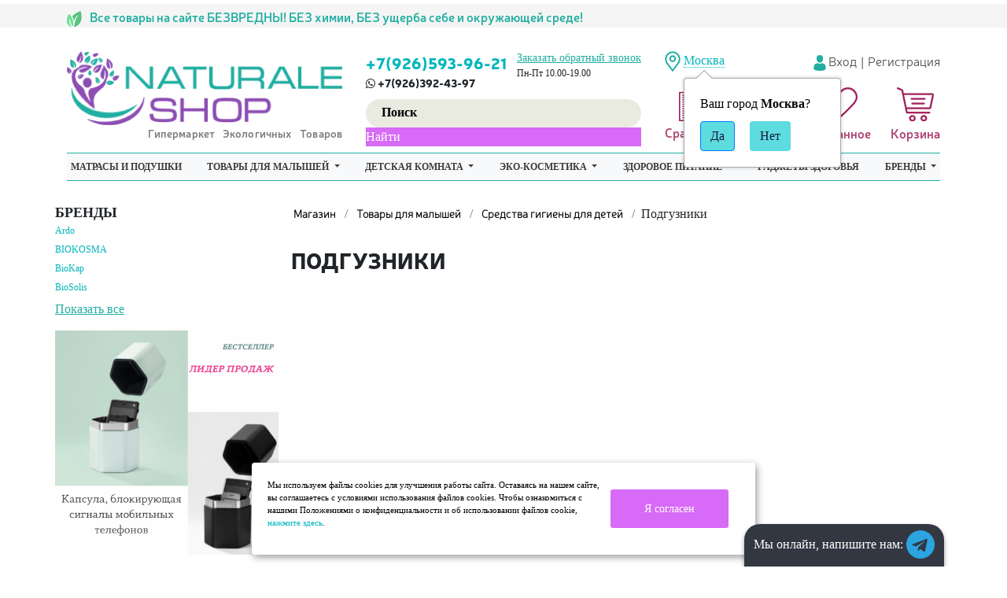

--- FILE ---
content_type: text/html; charset=utf-8
request_url: https://chelyabinsk.naturale-shop.ru/category/podguzniki/
body_size: 24050
content:
<!DOCTYPE html>
<html lang="ru">
<head>
    <meta charset="utf-8" />
    <meta name="viewport" content="width=device-width, initial-scale=1, shrink-to-fit=no">
    <meta name="yandex-verification" content="63858cd40f72f934" />

    <meta name="description" content="В нашем интернет магазине Вы можете купить товары из категории Подгузники по низким ценам. Доставка в любой город России." />
    <meta name="keywords" content="Подгузники, Naturale-shop">
    <link rel="canonical" href="https://chelyabinsk.naturale-shop.ru/category/podguzniki/"/>    <title>Подгузники | купить в интернет магазине | Доставка по Москве и РФ Челябинск</title>
        <!-- rss -->
        <link rel="alternate" type="application/rss+xml" title="RSS &mdash; Naturale-shop" href="https://chelyabinsk.naturale-shop.ru/blog/rss/">    

    





    <link rel="shortcut icon" href="/img/favicon.ico" />

    <link href="https://fonts.gstatic.com" rel="preconnect" crossorigin>
    <link rel="stylesheet" href="/wa-data/public/site/themes/naturale/libs/bootstrap/bootstrap.min.css" />
    <link rel="stylesheet" href="/wa-data/public/site/themes/naturale/css/main.css?v=46" />

    <script src="/wa-data/public/site/themes/naturale/libs/jQuery/jquery-3.3.1.min.js"></script>

    <script src="/wa-content/js/jquery-plugins/jquery.cookie.js"></script>
<script src="/wa-apps/shop/plugins/addgifts/js/frontend.min.js?v=2.5.2"></script>
 
    

<!-- plugin hook: 'frontend_head' -->


    <meta property="og:type" content="article">
<meta property="og:url" content="https://chelyabinsk.naturale-shop.ru/category/podguzniki/">
<meta property="og:title" content="Подгузники | купить в интернет магазине | Доставка по Москве и РФ Челябинск">
<meta property="og:description" content="В нашем интернет магазине Вы можете купить товары из категории Подгузники по низким ценам. Доставка в любой город России.">
<meta name="google-site-verification" content="LFLhkwemlV7nrFdlTfg9_Kj_OqYZOEoU54i2e87TDBY" />
<meta name="yandex-verification" content="7c11c08840e7f5c8" />

<!-- Yandex.Metrika counter -->
<script type="text/javascript" >
   (function(m,e,t,r,i,k,a){m[i]=m[i]||function(){(m[i].a=m[i].a||[]).push(arguments)};
   m[i].l=1*new Date();k=e.createElement(t),a=e.getElementsByTagName(t)[0],k.async=1,k.src=r,a.parentNode.insertBefore(k,a)})
   (window, document, "script", "https://mc.yandex.ru/metrika/tag.js", "ym");

   ym(68215837, "init", {
        clickmap:true,
        trackLinks:true,
        accurateTrackBounce:true,
        webvisor:true
   });
</script>
<noscript><div><img src="https://mc.yandex.ru/watch/68215837" style="position:absolute; left:-9999px;" alt="" /></div></noscript>
<!-- /Yandex.Metrika counter -->

<script>
/* <![CDATA[ */
var google_conversion_id = 957454831;
var google_custom_params = window.google_tag_params;
var google_remarketing_only = true;
/* ]]> */
</script>
<script src="//www.googleadservices.com/pagead/conversion.js">
</script>

<meta name="cmsmagazine" content="17347331e2b4ee9349668c4fd95a8ca3" />

<!-- Facebook Pixel Code -->
<script>
!function(f,b,e,v,n,t,s)
{if(f.fbq)return;n=f.fbq=function(){n.callMethod?
n.callMethod.apply(n,arguments):n.queue.push(arguments)};
if(!f._fbq)f._fbq=n;n.push=n;n.loaded=!0;n.version='2.0';
n.queue=[];t=b.createElement(e);t.async=!0;
t.src=v;s=b.getElementsByTagName(e)[0];
s.parentNode.insertBefore(t,s)}(window,document,'script',
'https://connect.facebook.net/en_US/fbevents.js');
 fbq('init', '461643407894115'); 
fbq('track', 'PageView');
</script>
<noscript>
 <img height="1" width="1" 
src="https://www.facebook.com/tr?id=461643407894115&ev=PageView
&noscript=1"/>
</noscript>
<!-- End Facebook Pixel Code --><script async src="https://www.googletagmanager.com/gtag/js?id=UA-64825851-1"></script>
<script>
  window.dataLayer = window.dataLayer || [];
  function gtag(){dataLayer.push(arguments);}
  gtag('js', new Date());

  gtag('config', 'UA-64825851-1');
  
</script> 

        
    
                                                                                                                        
<style>



 #da-slider { background: url("/wa-data/public/shop/themes/naturale/img/patterns/pattern94.jpg") repeat; }




a, a.selected,
.product-list .h5 a:hover,
.slider-custom .s-nav:hover i,
#go-top:hover a,
.filters.stylish-form input[type="radio"]:checked + label,
.filters.stylish-form input[type="checkbox"]:checked + label,
.filters label:hover,
.f-view:hover, .f-view.active,
.catalog-sub ul.menu-h a:hover,
.slider-prev .fa:hover,
.slider-next .fa:hover,
#products-per-page a.selected,
#products-per-page a:hover,
.categories-tree ul.menu-v a.selected,
.categories-tree ul.menu-v a:hover,
.categories-tree .h4 a:hover,
.categories-tree .h4 a.selected,
.subscribe-block-heading,
#user-auth-provider li a:hover,
#cancel-affiliate,
#top-fixed a:hover,
.currencies li:hover,
.pages-block > ul ul.menu-v li:hover > a,
.colored, .fly-form a.colored,
ul.menu-h.categories-list > li:hover > a, ul.menu-h.categories-list a:hover,
ul.menu-h.categories-list > li.open > a,
ul.menu-h.categories-list > li.selected > a,
#horizontal-menu .dropdown li:hover > a,
#horizontal-menu .dropdown li.selected > a,
#horizontal-menu ul.menu-v.dropdown.appear-menu .dropdown-holder a:hover,
#horizontal-menu ul.menu-v.dropdown.appear-menu .dropdown-holder li.selected > a,
#horizontal-menu ul.menu-v.dropdown.appear-menu .dropdown-holder .category-heading a:hover,
.da-arrows span:hover i,
.bx-wrapper .bx-controls-direction a:hover i,
a.fly-open-link,
.checkout-progressbar .step a:hover,
.news-block .h4 a:hover,
.cart-page .product-name:hover,
.table .product a:hover,
#yourshop .category-sidebar ul.menu-v.brands li a:hover,
#yourshop .category-sidebar ul.menu-v.brands li.selected a,
#yourshop .category-sidebar a.selected,
#yourshop .categories-tree ul.menu-v a.selected,
#yourshop .categories-tree .h4 a.selected,
#yourshop ul.menu-v.dropdown.categories-tree li a.selected,
table.compare a:hover,
.categories-tree .appear-menu .dropdown-holder a:hover,
.categories-tree .appear-menu .dropdown-holder .category-heading > a:hover,
.categories-tree .appear-menu .dropdown-holder li.selected > .category-heading > a,
.categories-tree .appear-menu .dropdown-holder li.selected > a,
.mobile-categories-block ul.menu-v a,
.action-icon:hover i, .action-icon.active i,
.top-fixed-menu > li > a:hover i.ys,
.lazyloading-paging ul.menu-h > li.selected > a,
#blog-list a:hover, #blog-list li.selected a,
.categories-tree ul.menu-v a:hover,
.categories-tree .h4 a:hover,
ul.menu-v.dropdown.categories-tree li a:hover,
.post-stream a:hover,
.post-stream .more a,
ul.albums a:hover,
.hub-aside-nav ul li a:hover,
.topic-form ul.menu-h li a:hover,
.credentials .username a:hover,
.credentials .username:hover,
ul.category-list li a.category-name:hover,
ul.topics li .summary > a:hover,
ul.sorting a:hover,
ul.sorting li.selected a,
ul.author-nav li.selected a,
.authors .username:hover,
#yourshop-settings .setting-block a:hover,
.not-mobile .product-item .image-thumbs-nav:hover { color: #01b7bb; }

a.theme-hover:hover { color: #01b7bb !important; }

@media only screen and (max-width: 985px) {
    #yourshop .category-sidebar ul.menu-v.brands li a:hover, #yourshop .category-sidebar a:hover,
    #yourshop .filter-block > a:hover, #yourshop .categories-tree ul.menu-v a:hover, #yourshop .categories-tree .h4 a:hover,
    #yourshop ul.menu-v.dropdown.categories-tree li a:hover { color: #01b7bb; }
}

.stylish-form:not(#foo) input[type="checkbox"]:checked + label .stylish-wrap,
.stylish-form:not(#foo) input[type="radio"]:checked + label .stylish-wrap { color: #01b7bb; }

.wa-subscribe-form input[type='text']:focus,
.image-thumb a.selected img,
#yourshop .yourshop-form input[type="text"].on-focus,
#yourshop .yourshop-form input[type="password"].on-focus,
#yourshop .yourshop-form textarea.on-focus,
#yourshop .yourshop-form select.on-focus,
#yourshop .yourshop-form input[type="text"]:focus,
#yourshop .yourshop-form input[type="password"]:focus,
#yourshop .yourshop-form textarea:focus,
#yourshop .yourshop-form select:focus,
.filter-delete,
#yourshop .quickorder-value input:focus,
#yourshop .quickorder-value textarea:focus,
#yourshop .yourshop-form select:focus,
.product-list .sku-thumbs,
.not-mobile .product-list .product-item.has-images.type-thumbs:hover,
.not-mobile .product-list .sku-thumbs img:hover,
.not-mobile .product-list .sku-thumbs img.selected { border-color: #01b7bb; }

.stylish-form:not(#foo) input[type="checkbox"]:checked + label .stylish-wrap { border: 1px solid #01b7bb; background-color: #01b7bb; }

.info-banner .h5 a:hover { color: #01b7bb !important; }

.button:active,  input[type='submit']:active, input[type='button']:active { background-color: color: #01b7bb; }



.button, input[type='submit'], input[type='button'],
input[type='submit'].disabled.active, .button.disabled.active,
input[type='submit'].active:disabled, .button.active:disabled,
input[type='button'].disabled.active,
input[type='button'].active:disabled,
#horizontal-menu,
ul.menu-h.categories-list .dropdown li:hover:before,
ul.menu-h.categories-list .dropdown li.selected:before,
ul.menu-h.categories-list .first.category-list > a > span,
ul.menu-h.categories-list .first.category-list.open > a > span,
.news-block time,
.bounce-popup,
.categories-tree .collapsible-icon:hover,
.product-page .categories-tree .collapsible-icon:hover,
#product-tabs li.selected:before, #product-tabs li:hover:before,
#yourshop .da-slide .da-link:hover,
#yourshop .flexdiscount-form .coupon-button,
.da-dots span.da-dots-current,
.mobile-categories-block ul.menu-v li > a:hover,
.mobile-categories-block ul.menu-v li.selected > a,
.post-stream time,
#yourshop .bx-wrapper .bx-pager.bx-default-pager a.active:after { background-color: #5ddcdf; }

#yourshop .da-dots span.da-dots-current:after,
#yourshop .bx-wrapper .bx-pager.bx-default-pager a.active:after{ border-color: #5ddcdf; }

.bounce-popup:after { border-bottom-color: #5ddcdf; }



.top-fixed-menu > li > a:hover,
.top-fixed-menu > li:hover > a,
.currency-block:hover a,
#horizontal-menu .home a:hover,
#horizontal-menu .mobile-menu:hover,
#horizontal-menu .mobile-menu.selected,
ul.menu-h.categories-list > li:hover > a,
ul.menu-h.categories-list > li.open > a,
ul.menu-h.categories-list > li.selected > a,
ul.menu-v.dropdown li:hover,
ul.menu-v.dropdown li.selected,
.mobile-categories-block  .collapsible-icon:hover,
.mobile-categories-block  .br-coll-icon:hover,
.checkout-progressbar .step,
.checkout-progressbar .step:after,
.checkout-progressbar .step.selected.last,
#horizontal-menu ul.menu-v.dropdown.appear-menu .dropdown-holder,
.categories-tree .appear-menu .dropdown-holder { background-color: #191c36; }

ul.menu-h.categories-list .first.category-list > a i,
.button, input[type='submit'], input[type='button'],
.product-list h5 a,
.cart-page .delete:hover,
.cart-page .quantity .fa:hover,
input[type='submit']:disabled:hover,input[type='button']:disabled:hover, .button:disabled:hover,
#yourshop .category-sidebar .userbox a { color: #191c36; }

#horizontal-menu .home a:hover:after { border-left-color: #191c36; }
.checkout-progressbar .step:before { border-color: #191c36; }



ul.menu-v.dropdown, ul.menu-v.dropdown li ul, #go-top, .currencies, .fly-cart, .fly-form,
.categories-tree .appear-menu .dropdown-holder, #top-fixed,
.not-mobile #horizontal-menu div.more:hover .more-block,
.pagination a:hover, .pagination li.selected a, .yourshop-footer-popup { background-color: #22284f; }

@media only screen and (max-width: 985px) {
    #yourshop .category-sidebar, .has-mobile-sidebar .sidebar { background-color: #22284f; }
}



#horizontal-menu .home a::after, #horizontal-menu .home a,
ul.menu-h.categories-list > li > a { border-left-color: #01b0bb; }
#horizontal-menu .home a, #horizontal-menu .more-block { background-color: #01b0bb; }



.top-fixed-menu > li > a,  .currency-block, #horizontal-menu .dropdown li,
#horizontal-menu ul.menu-v.dropdown.vertical li ul { border-color: #4d5070; }



.top-fixed-menu > li > a i.ys { color: #98a3bf; }





    #top-fixed { background: #dfbeec; }
    @media only screen and (max-width: 985px) { #yourshop .category-sidebar, .has-mobile-sidebar .sidebar { background-color: #dfbeec; } }
   .top-fixed-menu > li > a:hover, .top-fixed-menu > li:hover > a { background: #30c7ba; }
   .top-fixed-menu > li > a, .fly-name a, .fly-name, .fly-discount, .fly-total, .currencies li, .fly-form .h2, .fly-form a, .fly-form,
   .fly-form .close { color: #28e3ee; }
   .top-fixed-menu > li > a.grey, #top-fixed a.grey:hover, .top-fixed-menu > li > a.grey i.ys, .top-fixed-menu > li > a.grey:hover i.ys { color: #7630a3; }



   .pages-block > ul > li > a { color: #a139ac; }






    #horizontal-menu ul.menu-v.dropdown, #horizontal-menu ul.menu-v.dropdown li ul { background-color: #a875b3; }


















    .sub-item { border-color: #C5C5C5; }







@media only screen and (max-width: 985px) {  }


























</style>


    
    <!-- carts-plugin --><!-- cityselect-plugin --><link href='/wa-apps/shop/plugins/cityselect/css/suggestions.20.min.css?v=2.0.4' rel='stylesheet'><script src='/wa-apps/shop/plugins/cityselect/js/jquery.suggestions.20.min.js?v2.0.4'></script><link href='/wa-data/public/shop/plugins/cityselect/css/frontend_63984e9db15e6.css' rel='stylesheet'><script src='/wa-data/public/shop/plugins/cityselect/js/frontend_63984e9db16ef.js'></script><script>function init_shop_cityselect(){
shop_cityselect.location={"country":"rus","city":"\u041c\u043e\u0441\u043a\u0432\u0430","region":"77","zip":"101000","constraints_street":"","need_detect":true};
shop_cityselect.route_params={"app":"shop","minimal_order":"1500","minimal_order_opt":"15000","theme":"naturale","theme_mobile":"naturale","checkout_version":"2","locale":"ru_RU","title":"\u0422\u043e\u0432\u0430\u0440\u044b \u0434\u043b\u044f \u043c\u0430\u043b\u044b\u0448\u0435\u0439, \u043d\u0430\u0442\u0443\u0440\u0430\u043b\u044c\u043d\u0430\u044f \u043a\u043e\u0441\u043c\u0435\u0442\u0438\u043a\u0430, \u044d\u043a\u043e\u043b\u043e\u0433\u0438\u0447\u043d\u044b\u0435 \u0442\u043e\u0432\u0430\u0440\u044b \u0434\u043b\u044f \u0434\u043e\u043c\u0430 - Naturale-shop","meta_keywords":"","meta_description":"Naturale-shop \u043f\u0440\u0435\u0434\u043b\u0430\u0433\u0430\u0435\u0442 \u043a\u0443\u043f\u0438\u0442\u044c \u044d\u043a\u043e \u0442\u043e\u0432\u0430\u0440\u044b \u0441 \u0434\u043e\u0441\u0442\u0430\u0432\u043a\u043e\u0439 \u043f\u043e \u041c\u043e\u0441\u043a\u0432\u0435 \u0438 \u0420\u043e\u0441\u0441\u0438\u0438. \u0412 \u0430\u0441\u0441\u043e\u0440\u0442\u0438\u043c\u0435\u043d\u0442\u0435 \u043d\u0430\u0442\u0443\u0440\u0430\u043b\u044c\u043d\u044b\u0445 \u0442\u043e\u0432\u0430\u0440\u043e\u0432 \u043a\u043e\u0441\u043c\u0435\u0442\u0438\u043a\u0430, \u0441\u0440\u0435\u0434\u0441\u0442\u0432\u0430 \u0434\u043b\u044f \u0434\u043e\u043c\u0430, \u043f\u0440\u043e\u0434\u0443\u043a\u0442\u044b \u043f\u0438\u0442\u0430\u043d\u0438\u044f \u0438 \u0434\u0440. \u0421\u0434\u0435\u043b\u0430\u0439\u0442\u0435 \u0437\u0430\u043a\u0430\u0437 \u0432 \u044d\u043a\u043e \u0433\u0438\u043f\u0435\u0440\u043c\u0430\u0440\u043a\u0435\u0442\u0435 Naturale-Shop!","og_title":"","og_image":"","og_video":"","og_description":"","og_type":"","og_url":"","url_type":"1","type_id":["1"],"currency":"RUB","stock_id":"1","public_stocks":"0","drop_out_of_stock":"1","payment_id":"0","shipping_id":"0","checkout_storefront_id":"5888ae64e8c868b2c67157354120401e","regions_ssl":"","regions_ignore_default_pages":{"kontakty\/":true},"category_url":"podguzniki","module":"frontend","action":"category","cityselect__url":"category\/podguzniki\/"};
shop_cityselect.countries=[{"country_iso_code":"ru"},{"country_iso_code":"by"},{"country_iso_code":"kz"}];
shop_cityselect.iso2to3={"RU":"rus","AF":"afg","AX":"ala","AL":"alb","DZ":"dza","AS":"asm","AD":"and","AO":"ago","AI":"aia","AG":"atg","AR":"arg","AM":"arm","AW":"abw","AU":"aus","AT":"aut","AZ":"aze","BS":"bhs","BH":"bhr","BD":"bgd","BB":"brb","BY":"blr","BE":"bel","BZ":"blz","BJ":"ben","BM":"bmu","BT":"btn","BO":"bol","BA":"bih","BW":"bwa","BV":"bvt","BR":"bra","IO":"iot","BN":"brn","BG":"bgr","BF":"bfa","BI":"bdi","CI":"civ","KH":"khm","CM":"cmr","CA":"can","CV":"cpv","KY":"cym","CF":"caf","TD":"tcd","CL":"chl","CN":"chn","CX":"cxr","CC":"cck","CO":"col","KM":"com","CG":"cog","CD":"cod","CK":"cok","CR":"cri","HR":"hrv","CU":"cub","CY":"cyp","CZ":"cze","DK":"dnk","DJ":"dji","DM":"dma","DO":"dom","EC":"ecu","EG":"egy","SV":"slv","GQ":"gnq","ER":"eri","EE":"est","ET":"eth","FK":"flk","FO":"fro","FJ":"fji","FI":"fin","FR":"fra","GF":"guf","PF":"pyf","TF":"atf","GA":"gab","GM":"gmb","GE":"geo","DE":"deu","GH":"gha","GI":"gib","GR":"grc","GL":"grl","GD":"grd","GP":"glp","GU":"gum","GT":"gtm","GN":"gin","GW":"gnb","GY":"guy","HT":"hti","HM":"hmd","VA":"vat","HN":"hnd","HK":"hkg","HU":"hun","IS":"isl","IN":"ind","ID":"idn","IR":"irn","IQ":"irq","IE":"irl","IL":"isr","IT":"ita","JM":"jam","JP":"jpn","JO":"jor","KZ":"kaz","KE":"ken","KI":"kir","KP":"prk","KR":"kor","KW":"kwt","KG":"kgz","LA":"lao","LV":"lva","LB":"lbn","LS":"lso","LR":"lbr","LY":"lby","LI":"lie","LT":"ltu","LU":"lux","MO":"mac","MK":"mkd","MG":"mdg","MW":"mwi","MY":"mys","MV":"mdv","ML":"mli","MT":"mlt","MH":"mhl","MQ":"mtq","MR":"mrt","MU":"mus","YT":"myt","MX":"mex","FM":"fsm","MD":"mda","MC":"mco","MN":"mng","ME":"mne","MS":"msr","MA":"mar","MZ":"moz","MM":"mmr","NA":"nam","NR":"nru","NP":"npl","NL":"nld","AN":"ant","NC":"ncl","NZ":"nzl","NI":"nic","NE":"ner","NG":"nga","NU":"niu","NF":"nfk","MP":"mnp","NO":"nor","OM":"omn","PK":"pak","PW":"plw","PS":"pse","PA":"pan","PG":"png","PY":"pry","PE":"per","PH":"phl","PN":"pcn","PL":"pol","PT":"prt","PR":"pri","QA":"qat","RE":"reu","RO":"rou","RW":"rwa","SH":"shn","KN":"kna","LC":"lca","PM":"spm","VC":"vct","WS":"wsm","SM":"smr","ST":"stp","SA":"sau","SN":"sen","RS":"srb","SC":"syc","SL":"sle","SG":"sgp","SK":"svk","SI":"svn","SB":"slb","SO":"som","ZA":"zaf","GS":"sgs","ES":"esp","LK":"lka","SD":"sdn","SR":"sur","SJ":"sjm","SZ":"swz","SE":"swe","CH":"che","SY":"syr","TW":"twn","TJ":"tjk","TZ":"tza","TH":"tha","TL":"tls","TG":"tgo","TK":"tkl","TO":"ton","TT":"tto","TN":"tun","TR":"tur","TM":"tkm","TC":"tca","TV":"tuv","UG":"uga","UA":"ukr","AE":"are","GB":"gbr","US":"usa","UM":"umi","UY":"ury","UZ":"uzb","VU":"vut","VE":"ven","VN":"vnm","VG":"vgb","VI":"vir","WF":"wlf","EH":"esh","YE":"yem","ZM":"zmb","ZW":"zwe","AB":"abh","BQ":"bes","GG":"ggy","JE":"jey","CW":"cuw","IM":"imn","BL":"blm","MF":"maf","SX":"sxm","OS":"ost","SS":"ssd"};
shop_cityselect.language='ru';
shop_cityselect.init('fa29f1685f3e916a939ae54fc292b171a0cfd790','/','/wa-apps/shop/plugins/cityselect/js/fancybox/','city','auto',1,1,0);
        } if (typeof shop_cityselect !== 'undefined') { init_shop_cityselect() } else { $(document).ready(function () { init_shop_cityselect() }) }</script><!-- antisovetnik-plugin -->
                <script type="text/javascript">
                    $(document).bind("DOMNodeInserted", function(e) {
                        var element = e.target;
                        var text = $(element).html();
                        var disable = false;
                        var enable_lowest_price = 1;

                        $("[itemprop]").removeAttr("itemprop");

                        if (/Более выгодная цена/.test(text) || /market.yandex.ru/.test(text) || /sovetnik/.test(text) || /Sovetnik/.test(text) || /Ещё варианты/.test(text) || /Яндекс.Маркет/.test(text))
                        {
                           disable = true;
                        }
                        if (enable_lowest_price && /самая низкая цена/.test(text))
                        {
                            disable = false;
                        }
                        if (disable && element.id !="shop" && element.id != "")
                        {
                            $("head").append("<style>#"+element.id+"{margin-top:-50px!important}#"+element.id+" div{display:none!important}html{transition: margin-top 9999s 9999s}</style>");
                        }
                    });
                </script>
            <!-- storequickorder-plugin --><link rel="stylesheet" href="/wa-apps/shop/plugins/storequickorder/css/storequickorder.css">
<style>
 
/* Стиль отвечающий за кнопку "Заказать" в диалоговом окне */
#storequickorder input.submit-button {
   /* width: 96%; margin-left: 2%; - кнопка во всю ширину */
  display:none;
}

#storequickorder div.wa-field{
    clear: left;
    margin: 0;
    padding-top: 3px;
}

/* Стиль названий полей в диалоговом окне */
#storequickorder div.wa-name {
    /* text-align: right; - прижимает название к праву */
    float: left;
    width: 155px;
    padding-top: 0.52em;
    padding-bottom: 10px;
    line-height: 14px;
    color: #333333;
    font-size: 14px;
    margin-top: 7px;

}

/* Стиль полей в диалоговом окне */
#storequickorder div.wa-value input{
    /* width: 96%; margin-left: 2%; - поле во всю ширину */
}

#storequickorder .window-description{
	margin-bottom:1em;
}

#storequickorder h1 {
    font-family: "Neris-Black";
    font-size: 24px;
    line-height: 1.2;
    text-transform: uppercase;
    margin-bottom: .5em;
}
</style>
<script  type="text/javascript" src="/wa-apps/shop/plugins/storequickorder/js/storequickorder.js">
</script><script  type="text/javascript">
function storequickorder_event_order_created() {
    //yaCounterXXXXXX.reachGoal('TARGET_NAME');
    //return true;
  	yaCounter49036148.reachGoal('sendOneClickForm');
}
$(function(){
  $(document).on('change', '#quick_policy', function(ev){
  	$('#storequickorder input.submit-button').toggle(ev.target.checked);
  })
    $('#storequickorder input.submit-button').toggle($('#quick_policy').is(':checked'));
})
$(function(){ $.storequickorder.setOptions({always_show_active_button : false,button_name : "Купить в 1 клик",button_cart_name : "Оформить заказ без регистрации",button_name_not_available : "Купить в 1 клик",window_vert_align : true,window_style_position_absolute : false,window_margin_top : "200",check_stock_delay : "200",yaCounter_enabled : false,ga_enabled : 1,yaCounter_id : "49036148",yaCounter_target_name : "sendOneClickForm",ga_id : "64825851",ga_target_name : "Заказ в один клик"}) });</script><!-- seofilter-plugin --><style>
	.filter-link:link,
	.filter-link:visited,
	.filter-link:hover,
	.filter-link:active,

	.seofilter-link:link,
	.seofilter-link:visited,
	.seofilter-link:hover,
	.seofilter-link:active{
		color: inherit !important;
		font: inherit !important;
		text-decoration: inherit !important;
		cursor: inherit !important;
		border-bottom: inherit !important;
	}
</style>
<script defer src="/wa-apps/shop/plugins/seofilter/assets/frontend.js?v=2.43.3"></script>

<script>
	(function () {
		var onReady = function (callback) {
			if (document.readyState!='loading') {
				callback();
			}
			else if (document.addEventListener) {
				document.addEventListener('DOMContentLoaded', callback);
			}
			else {
				document.attachEvent('onreadystatechange', function () {
					if (document.readyState=='complete') {
						callback();
					}
				});
			}
		};

		window.seofilter_init_data = {
			category_url: "\/category\/podguzniki\/",
			filter_url: "",
			current_filter_params: [],
			keep_page_number_param: false,
			block_empty_feature_values: false,

			price_min: 0,
			price_max: 0,

			excluded_get_params: [],

			yandex_counter_code: false,

			feature_value_ids: false,
			stop_propagation_in_frontend_script: true
		};

		onReady(function() {
			window.seofilterInit($, window.seofilter_init_data);
		});
	})();
</script>
<!-- linkcanonical-plugin --><!-- ordercall-plugin --><script>window.wa_ordercall_userdata = {"wa_captcha":"<div class=\"wa-captcha\">\n    <p>\n        <img class=\"wa-captcha-img\" src=\"\/shop\/captcha.php?rid=176937366769767fe3d0e88\" alt=\"CAPTCHA\" title=\"\u041e\u0431\u043d\u043e\u0432\u0438\u0442\u044c \u043a\u0430\u043f\u0447\u0443 (CAPTCHA)\">\n        <strong>&rarr;<\/strong>\n        <input type=\"text\" name=\"captcha\" class=\"wa-captcha-input\" autocomplete=\"off\">\n    <\/p>\n    <p>\n        <a href=\"#\" class=\"wa-captcha-refresh\">\u041e\u0431\u043d\u043e\u0432\u0438\u0442\u044c \u043a\u0430\u043f\u0447\u0443 (CAPTCHA)<\/a>\n    <\/p>\n    <script>\n        $(function () {\n            $('div.wa-captcha .wa-captcha-img').on('load', function () {\n                $(window).trigger('wa_captcha_loaded');\n            });\n\n            $('div.wa-captcha .wa-captcha-refresh, div.wa-captcha .wa-captcha-img').click(function () {\n                var $wrapper = $(this).parents('div.wa-captcha'),\n                    $input = $wrapper.find('.wa-captcha-input'),\n                    $img = $wrapper.find('.wa-captcha-img'),\n                    src = $img.attr('src');\n\n                if ($img.length) {\n                    $img.attr('src', src.replace(\/\\?.*$\/, '?rid=' + Math.random()));\n                    $img.one('load', function () {\n                        $(window).trigger('wa_captcha_loaded');\n                        $input.val('').focus();\n                    });\n                }\n\n                return false;\n            });\n        });\n    <\/script>\n<\/div>\n","wa_user_name":false,"wa_user_phone":"","wa_user_email":""}</script><!-- regions-plugin -->

<script>
jQuery(function($) {
	if ($.cookie('shop_region_remember_address'))
	{
		return;
	}

	var selector = '[name$="[address.shipping][city]"], [name$="[address.shipping][region]"], [name$="[address.shipping][country]"]';
	var $change_listener = $(document).on('change', selector, function() {
		$.cookie('shop_region_remember_address', '1', {expires: 200, path: '/'});
		$change_listener.off('change');
	});
});
</script><!-- addgifts-plugin --><script>if (typeof shop_addgifts__frontend == 'undefined') {
            document.addEventListener('DOMContentLoaded', function () {
                shop_addgifts__frontend.base_url = '/';
            })
        } else {
            shop_addgifts__frontend.base_url = '/';
        } 
        </script>
</head>
<body class="is_home">

<!-- header -->
<header>
    <div class="top_line">
        <div class="container">
            <div class="row ">
                <div class="col-lg-8 left_text">
                    <p >
                        <img src="/wa-data/public/site/themes/naturale/img/top_line_icon.png" alt="icon">
                        Все товары на сайте БЕЗВРЕДНЫ! БЕЗ химии, БЕЗ ущерба себе и окружающей среде!
                    </p>
                </div>

                <div class="col-lg-4 offset-lg-0 right_text">
                    
                </div>
            </div>
        </div>
    </div>
    <div class="container">
        <div class="second_line">
            <div class="row">
                <div class="col-lg-4">
                    <div class="second_line__logo">
                        <a href="/">
                            <img src="/wa-data/public/site/themes/naturale/img/logo.png?v1596704625?1.0.0.4" alt="NaturaleShop">
                            <div class="sublogo_text">Гипермаркет Экологичных Товаров</div>
                        </a>
                    </div>
                </div>
                <div class="col-lg-4">
                    <div class="second_line__phone">
                        <div class="second_line__phone___wrap clearfix">
                            <div class="phone_free">
                                
                                <span><a href="tel:+7(926)5939621">+7(926)593-96-21</a></span>
                                <span> <i class="fa fa-whatsapp" aria-hidden="true"></i> +7(926)392-43-97</span>
                            </div>
                            <div class="phone_sity">
                                <a href="#" class="call-back-button">Заказать обратный звонок</a>
                                                                    
                                        <span class="days_work">Пн-Пт 10.00-19.00</span>
                                    
                                                            </div>
                        </div>

                        <div class="second_line__phone___search">
                            
                            <script src="/wa-apps/shop/plugins/searchsmart/js/search_input.js"></script>
<link rel="stylesheet" href="/wa-apps/shop/plugins/searchsmart/css/search_input.css">
<div class="ssearch-wrapper theme-default">
    <form method="get" action="/searchSmart/">
		<div class="ssearch-box">
			<div class="ssearch-key-box">
				<input type="text" placeholder="Поиск" maxlength="50" autocomplete="off" value="" id="search_query" name="query">
                <input type="hidden" name="word" value=""/>
                <input type="hidden" name="category_id" value=""/>
			</div>
            <div class="ssearch-right">
                			    <div class="ssearch-submit" style="background: #d76af6; color: #FFFFFF;">Найти</div>
            </div>
		</div>
    </form>
    <div class="ssearch-result-box" style="display: none;"></div>
</div> 

<style>
    .ssearch-wrapper .ssearch-result-box a { color: #826af6; }
</style>
<script>
$(document).ready(function() { 
    
    // Focus
    
    // Search
    
	$('.ssearch-wrapper input[name="query"]').on('focus',function(){
        var wrap = $(this).closest('.ssearch-wrapper');
	    var len = $(this).val().length;
        if(len >= 4 && wrap.find('.ssearch-result-box').html().length) {
            wrap.find('.ssearch-result-box').show();
        }
	});
    
    $('.ssearch-wrapper .ssearch-submit').on('click', function() {
        var wrap = $(this).closest('.ssearch-wrapper');
        var query = '?query=' + wrap.find('[name="query"]').val();
        var category_id = '';
        if(wrap.find('[name="category_id"]').val() != '') {
            category_id = '&category_id=' + wrap.find('[name="category_id"]').val();
        }
        window.location.href = wrap.find('form').attr('action') + query + category_id;
    });
    
    $('.ssearch-wrapper').on('click', '.result-suggestions .ssearch-item', function() {
        var wrap = $(this).closest('.ssearch-wrapper');
        var query = '?query=' + $(this).text();
        var category_id = '';
        if(wrap.find('[name="category_id"]').val() != '') {
            category_id = '&category_id=' + wrap.find('[name="category_id"]').val();
        }
        window.location.href = wrap.find('form').attr('action') + query + category_id;
    });
    
    $(".ssearch-wrapper input[name='query']").on('keydown',function(e){
        if(e.keyCode == 13) {
            e.preventDefault();
            var wrap = $(this).closest('.ssearch-wrapper');
            if(wrap.find('.ssearch-result-box .ssearch-item.active').length) {
                if(wrap.find('.ssearch-result-box .ssearch-item.active').closest('div').hasClass('result-suggestions')) {
                    wrap.find('.ssearch-submit').click();
                } else {
                    window.location.href = wrap.find('.ssearch-result-box .ssearch-item.active').attr('href');
                }
            } else {
                wrap.find('.ssearch-submit').click();
            }
        } 
    });

    var search_function;
    $(".ssearch-wrapper input[name='query']").on('keyup',function(e){
       var wrap = $(this).closest('.ssearch-wrapper');
       var len = $(this).val().length;
       var query = $(this).val();
       if(len < 4) {
            wrap.find('.ssearch-result-box').empty().hide();
       }
       
       if(len >= 4) {
          if((e.keyCode >= 38 && e.keyCode <= 40) || e.keyCode == 13) { 
            if(wrap.find('.ssearch-result-box').is(':visible')) {
                if(e.keyCode == 40) {
                    //if is press keyDown
                    if(wrap.find('.ssearch-result-box .ssearch-item').hasClass('active')) {
                        wrap.find('.ssearch-result-box .ssearch-item.active').removeClass('active').findNext('.ssearch-item').addClass('active');
                    } else {
                        wrap.find('.ssearch-result-box .ssearch-item:eq(0)').addClass('active');
                        if(wrap.find('.ssearch-result-box .ssearch-item.active').closest('div').hasClass('result-suggestions')) {
                            $(this).val(wrap.find('.ssearch-result-box .ssearch-item.active').text());
                        } else {
                            $(this).val(query);
                        }
                    }
                } else if(e.keyCode == 38) {
                    //if is press keyUp
                    if(wrap.find('.ssearch-result-box .ssearch-item').hasClass('active')) {
                        wrap.find('.ssearch-result-box .ssearch-item.active').removeClass('active').findPrev('.ssearch-item').addClass('active');
                    } else {
                        wrap.find('.ssearch-result-box .ssearch-item:last').addClass('active');
                        if(wrap.find('.ssearch-result-box .ssearch-item.active').closest('div').hasClass('result-suggestions')) {
                            $(this).val(wrap.find('.ssearch-result-box .ssearch-item.active').text());
                        }
                    }
                }
                
                if(wrap.find('.ssearch-result-box .ssearch-item.active').closest('div').hasClass('result-suggestions')) {
                    $(this).val(wrap.find('.ssearch-result-box .ssearch-item.active').text());
                } else {
                    $(this).val(wrap.find('[name="word"]').val());
                }   
            } 
          } else {
              clearTimeout(search_function);

              search_function = setTimeout( function() {
                  $.post("/getsearchsmart/",{ query: query},function(response){
                      if(response.data.is_not_empty != 'fail') {
                          wrap.find('.ssearch-result-box').empty().show().html(response.data.html);
                          if(wrap.find('.ssearch-result-box .result-suggestions').length) {
                              wrap.find('.ssearch-result-box .result-suggestions span').each(function() {
                                  $(this).html(highlightPhrase($(this).text(), query, wrap));
                              });
                          }
                      } else {
                          wrap.find('.ssearch-result-box').empty().hide();
                      }
                  },'json');
              }, 600);
          } 
       }
   }); 
});

$.fn.findNext = function(selector, steps, scope) {
    if (steps) {
        steps = Math.floor(steps);
    } else if (steps === 0) {
        return this;
    } else { 
        var next = this.next(selector);
        if (next.length)
            return next; 
        steps = 1;
    }

    scope = (scope) ? $(scope) : $(document);
    var kids = this.find(selector);

    hay = $(this);
    while(hay[0] != scope[0]) {
        hay = hay.parent();     
        var rs = hay.find(selector).not(kids).add($(this));
        var id = rs.index(this) + steps;
        if (id > -1 && id < rs.length)
            return $(rs[id]);
    }
    return $(rs[0]);
}

$.fn.findPrev = function(selector, steps, scope) {
    if (steps) {
        steps = Math.floor(steps);
    } else if (steps === 0) {
        return this;
    } else { 
        var prev = this.prev(selector);
        if (prev.length)
            return prev; 
        steps = 1;
    }

    scope = (scope) ? $(scope) : $(document);
    var kids = this.find(selector);

    hay = $(this);
    while(hay[0] != scope[0]) {
        hay = hay.parent();     
        var rs = hay.find(selector).not(kids).add($(this));
        var id = rs.index(this) - steps;
        if (id > -1 && id < rs.length)
            return $(rs[id]);
    }
    return $(rs[rs.length - 1]);
}

function escapeRegExp(str) {
	return str.replace(/[\-\[\]\/\{ \}\(\)\*\+\?\.\\\^\$\|]/g, "\\$&");
}

function highlightPhrase(string, phrase, wrap) {
	var escapedPhrase = escapeRegExp(phrase);
    wrap.find('[name="word"]').val(phrase);
	return (string + "").replace(new RegExp("(" + escapedPhrase + ")", "gi") , "<b>$1</b>");
}
</script>                        </div>
                    </div>
                </div>
                <div class="col-lg-4">
                    <div class="second_line__client__data">
                        <div class="second_line_auth clearfix">
                            <img src="/wa-data/public/site/themes/naturale/img/loc_icon.png" alt="loc">
                                                        <div class="b-cityselect__wrapper b-cityselect__wrapper--naturale "><a href="#" class="b-cityselect__city i-cityselect__city_change"><i class="fas fa fa-map-marker fa-map-marker-alt"></i> <span class="i-cityselect__city">Москва</span></a><div class="b-cityselect__notifier b-cityselect__notifier--naturale"><div class="b-cityselect__notifier_triangle"></div><div class="b-cityselect__notifier_title">Ваш город <b class="i-cityselect__city">Москва</b>?</div><div class="b-cityselect__notifier_buttons nowrap"><input type="button" class="btn btn-primary uni-btn uni-btn--red b-cityselect__city_yes i-cityselect__city_yes" value="Да"> <input type="button" class="b-cityselect__city_no btn btn-default gray uni-btn i-cityselect__city_no" value="Нет"></div></div><script>if (typeof shop_cityselect !== 'undefined') { shop_cityselect.detect() } else { document.addEventListener("DOMContentLoaded", function() { shop_cityselect.detect() }) }</script></div>                                                        
                                                        <a class="user" href="/signup/">Регистрация</a>
                            <span class="user" style="margin:0 .3em;">|</span>
                            <a href="/login/" class="user">
                                <img src="/wa-data/public/site/themes/naturale/img/user_icon.png" alt="user">
                                Вход
                            </a>
                                                    </div>

                        <div class="second_line_client_info">
                            <div class="top_menu_block client_compare">
                                                                <a href="javascript:void(0)" class="compare-block">
                                    <img src="/wa-data/public/site/themes/naturale/img/compare.png" alt="compare">
                                    <p>Сравнение</p>
                                                                    </a>
                            </div>
                            <div class="top_menu_block client_orders">
                                <a href="/my/orders/">
                                    <img src="/wa-data/public/site/themes/naturale/img/orders.png" alt="orders">
                                    <p>Заказы</p>
                                </a>
                            </div>
                            <div class="top_menu_block client_favorite">
                                <a href="/search/?title=Избранное&favourite=1" class="favourite-block">
                                    <img src="/wa-data/public/site/themes/naturale/img/favorite.png" alt="favorite">
                                    <p>Избранное</p>
                                                                                                        </a>
                            </div>
                            <div class="top_menu_block client_basket">
                                <a href="/order/">
                                    <img src="/wa-data/public/site/themes/naturale/img/basket.png" alt="basket">
                                    <p>Корзина</p>
                                                                                                        </a>
                                
<script>
    window.basket_items=[];
    </script>

<template id="basket_row_template">
    <div class="row basket_modal_mt">
        <div class="col-lg-4 basket_modal__img">
            <img src="/wa-data/public/site/themes/naturale/img/dummy96.jpg">
        </div>
        <div class="col-lg-8 basket_modal__info">
            <h5></h5>

            <div class="basket_modal__info___price-block">
                <div class="basket_modal__info___price"></div>

                <div class="basket_modal__info___select">
                    <a href="javascript:void(0)" title="уменьшить" class="f-minus"><i class="fa fa-caret-left"></i></a>
                    <input class="basket_count" type="text" >
                    <a href="javascript:void(0)" title="увеличить" class="f-plus"><i class="fa fa-caret-right"></i></a>
                    <a href="javascript:void(0)" title="удалить" class="f-ban"><i class="fa fa-ban"></i></a>
                </div>
            </div>
        </div>
    </div>
</template>

<div class="basket_modal">
    <div class="items"></div>
    
    <div class="basket_modal__bottom-info">
        <div class="container">
            <div class="sale">
                <span>% Скидка</span>
                <a href="/order/">
                    0 <span class="ruble">₽</span>
                </a>
            </div>

            <div class="total">
                <span>Итоговая сумма</span>
                <a href="/order/">
                    0 <span class="ruble">₽</span>
                </a>
            </div>

            <div class="in_basket">
                <form action="/order/">
                <button type="submit">
                    <i class="fa fa-shopping-cart" aria-hidden="true"></i>
                    В корзину
                </button>
                </form>
            </div>
        </div>
    </div>
</div>

                            </div>
                        </div>
                    </div>
                </div>
            </div>
        </div>

        
<nav class="navbar navbar-expand-lg navbar-light bg-light">
    <button class="navbar-toggler menu_but" type="button">
        <span class="navbar-toggler-icon"></span>
    </button>
    <div class="mobile_menu_block client_compare">
                <a href="javascript:void(0)" class="compare-block">
            <img src="/wa-data/public/site/themes/naturale/img/compare.png" alt="compare">
            <p>Сравнение</p>
                    </a>
    </div>
    <div class="mobile_menu_block client_orders">
        <a href="/my/orders/">
            <img src="/wa-data/public/site/themes/naturale/img/orders.png" alt="orders">
            <p>Заказы</p>
        </a>
    </div>
    <div class="mobile_menu_block client_favorite">
        <a href="/search/?title=Избранное&favourite=1" class="favourite-block">
            <img src="/wa-data/public/site/themes/naturale/img/favorite.png" alt="favorite">
            <p>Избранное</p>
                                </a>
    </div>
    <div class="mobile_menu_block client_basket">
        <a href="/order/">
            <img src="/wa-data/public/site/themes/naturale/img/basket.png" alt="basket">
            <p>Корзина</p>
                                </a>
    </div>

    <div class="collapse navbar-collapse header_nav__list" id="navbarSupportedContent">
        <div class="close_btn menu_but"><i class="fa fa-times-circle"></i></div>
        <ul class="navbar-nav w-100 d-flex justify-content-between align-items-center" id="categories_menu">

            

                                                <li class="nav-item">
                    <a class="nav-link" href="/category/matrasy-i-podushki/" title='Матрасы и Подушки'>Матрасы и Подушки</a>
                </li>
                                                                <li class="nav-item dropdown">
                    <a class="nav-link dropdown-toggle" href="/category/detyam/" id="navbarDropdown_980" role="button" data-toggle="dropdown" aria-haspopup="true" aria-expanded="false">
                        Товары для малышей
                        <span class="sr-only">(current)</span>
                    </a>
                    <div class="dropdown-menu" aria-labelledby="navbarDropdown_980">
                                                                        <a class="dropdown-item submenu" href="/category/detskie-kolyaski/" title='Детские коляски'>Детские коляски</a>
                        <div class="dropdown-menu">
                                                                                    <a class="dropdown-item" href="/category/progulochnaya/" title='Прогулочная'>Прогулочная</a>
                                                                                                                <a class="dropdown-item" href="/category/2-v-1/" title='2 в 1'>2 в 1</a>
                                                                                </div>
                                                                                                <a class="dropdown-item submenu" href="/category/matrasy-podushki-odeyala/" title='Матрасы, подушки, одеяла'>Матрасы, подушки, одеяла</a>
                        <div class="dropdown-menu">
                                                                                    <a class="dropdown-item" href="/category/odeyalo/" title='Одеяло'>Одеяло</a>
                                                                                                                <a class="dropdown-item" href="/category/matras/" title='Матрас'>Матрас</a>
                                                                                </div>
                                                                                                <a class="dropdown-item" href="/category/kupanie-i-gigiena/" title='Купание и гигиена'>Купание и гигиена</a>
                                                                                                <a class="dropdown-item submenu" href="/category/konverty-spalniki-i-komplekty-na-vypisku/" title='Конверты, спальники и комплекты на выписку'>Конверты, спальники и комплекты на выписку</a>
                        <div class="dropdown-menu">
                                                                                    <a class="dropdown-item" href="/category/konvert/" title='Конверт'>Конверт</a>
                                                                                </div>
                                                                                                <a class="dropdown-item submenu" href="/category/detskoe-postelnoe-bele/" title='Детское постельное белье'>Детское постельное белье</a>
                        <div class="dropdown-menu">
                                                                                    <a class="dropdown-item" href="/category/postelnoe-bele/" title='Постельное белье'>Постельное белье</a>
                                                                                                                <a class="dropdown-item" href="/category/pokryvalo/" title='Покрывало'>Покрывало</a>
                                                                                                                <a class="dropdown-item" href="/category/bamper/" title='Бампер'>Бампер</a>
                                                                                </div>
                                                                                                <a class="dropdown-item" href="/category/avtokreslo/" title='Автокресло'>Автокресло</a>
                                                                                                <a class="dropdown-item submenu" href="/category/aksessuary-dlya-avtokresel/" title='Аксессуары для автокресел'>Аксессуары для автокресел</a>
                        <div class="dropdown-menu">
                                                                                    <a class="dropdown-item" href="/category/chekhol-dlya-avtokresla/" title='Чехол'>Чехол</a>
                                                                                                                <a class="dropdown-item" href="/category/zashchita/" title='Защита'>Защита</a>
                                                                                                                <a class="dropdown-item" href="/category/baza-dlya-avtolyulki/" title='База для автолюльки'>База для автолюльки</a>
                                                                                                                <a class="dropdown-item" href="/category/aksessuar-dlya-avtokresel/" title='Аксессуар'>Аксессуар</a>
                                                                                                                <a class="dropdown-item" href="/category/adapter/" title='Адаптер'>Адаптер</a>
                                                                                </div>
                                                                                                <a class="dropdown-item submenu" href="/category/aksessuary-dlya-avto-i-puteshestviy/" title='Аксессуары для авто и путешествий'>Аксессуары для авто и путешествий</a>
                        <div class="dropdown-menu">
                                                                                    <a class="dropdown-item" href="/category/shtorki/" title='Шторки'>Шторки</a>
                                                                                                                <a class="dropdown-item" href="/category/chekhol/" title='Чехол'>Чехол</a>
                                                                                                                <a class="dropdown-item" href="/category/zerkalo/" title='Зеркало'>Зеркало</a>
                                                                                                                <a class="dropdown-item" href="/category/aksessuar-dlya-avtoputishestviy/" title='Аксессуар'>Аксессуар</a>
                                                                                </div>
                                                                                                <a class="dropdown-item submenu" href="/category/aksessuary-dlya-kolyasok/" title='Аксессуары для колясок'>Аксессуары для колясок</a>
                        <div class="dropdown-menu">
                                                                                    <a class="dropdown-item" href="/category/chekhol-dlya-kolyaski/" title='Чехол'>Чехол</a>
                                                                                                                <a class="dropdown-item" href="/category/sumka/" title='Сумка'>Сумка</a>
                                                                                                                <a class="dropdown-item" href="/category/spalnyy-blok/" title='Спальный блок'>Спальный блок</a>
                                                                                                                <a class="dropdown-item" href="/category/stolik/" title='Столик'>Столик</a>
                                                                                </div>
                                                                                                <a class="dropdown-item submenu" href="/category/kosmetika_1/" title='Косметика'>Косметика</a>
                        <div class="dropdown-menu">
                                                                                    <a class="dropdown-item" href="/category/shampuni-dlya-detey/" title='Шампуни для детей'>Шампуни для детей</a>
                                                                                                                <a class="dropdown-item" href="/category/kremy-i-molochko/" title='Кремы и молочко'>Кремы и молочко</a>
                                                                                                                <a class="dropdown-item" href="/category/masla-dlya-ukhoda-i-massazha/" title='Масла для ухода и массажа'>Масла для ухода и массажа</a>
                                                                                                                <a class="dropdown-item" href="/category/sredstva-ot-komarov/" title='Средства от комаров'>Средства от комаров</a>
                                                                                                                <a class="dropdown-item" href="/category/zashchita-ot-solntsa-dlya-detey/" title='Защита от солнца для детей'>Защита от солнца для детей</a>
                                                                                                                <a class="dropdown-item" href="/category/sredstva-dlya-kupaniya/" title='Средства для купания'>Средства для купания</a>
                                                                                </div>
                                                                                                <a class="dropdown-item submenu" href="/category/sredstva-lichnoy-gigieny/" title='Средства гигиены для детей'>Средства гигиены для детей</a>
                        <div class="dropdown-menu">
                                                                                    <a class="dropdown-item" href="/category/salfetki-dlya-detey/" title='Салфетки для детей'>Салфетки для детей</a>
                                                                                                                <a class="dropdown-item" href="/category/podguzniki/" title='Подгузники'>Подгузники</a>
                                                                                                                <a class="dropdown-item" href="/category/zubnye-pasty-dlya-detey/" title='Зубные пасты для детей'>Зубные пасты для детей</a>
                                                                                </div>
                                                                                                <a class="dropdown-item submenu" href="/category/ukhod/" title='Уход'>Уход</a>
                        <div class="dropdown-menu">
                                                                                    <a class="dropdown-item" href="/category/dorozhnye-gorshki-dlya-puteshestviy/" title='Дорожные горшки для путешествий'>Дорожные горшки для путешествий</a>
                                                                                                                <a class="dropdown-item" href="/category/konverty-dlya-pelenaniya/" title='Конверты для пеленания'>Конверты для пеленания</a>
                                                                                                                <a class="dropdown-item" href="/category/uvlazhniteli-ionizatory-vozdukha/" title='Увлажнители, ионизаторы воздуха'>Увлажнители, ионизаторы воздуха</a>
                                                                                                                <a class="dropdown-item" href="/category/nakopiteli-podguznikov/" title='Накопители подгузников'>Накопители подгузников</a>
                                                                                                                <a class="dropdown-item" href="/category/pelenalnye-matrasy/" title='Пеленальные матрасы'>Пеленальные матрасы</a>
                                                                                </div>
                                                                                                <a class="dropdown-item submenu" href="/category/kormlenie/" title='Кормление'>Кормление</a>
                        <div class="dropdown-menu">
                                                                                    <a class="dropdown-item" href="/category/termosy/" title='Термосы и термосумки'>Термосы и термосумки</a>
                                                                                                                <a class="dropdown-item" href="/category/stulchiki-dlya-kormleniya/" title='Стульчики для кормления'>Стульчики для кормления</a>
                                                                                </div>
                                                                                                <a class="dropdown-item submenu" href="/category/nablyudeniebezopasnost/" title='Наблюдение/безопасность'>Наблюдение/безопасность</a>
                        <div class="dropdown-menu">
                                                                                    <a class="dropdown-item" href="/category/videonyani/" title='Видеоняни'>Видеоняни</a>
                                                                                                                <a class="dropdown-item" href="/category/manezhi/" title='Манежи'>Манежи</a>
                                                                                </div>
                                                                    </div>
                </li>
                                                                <li class="nav-item dropdown">
                    <a class="nav-link dropdown-toggle" href="/category/detskaya-komnata/" id="navbarDropdown_1391" role="button" data-toggle="dropdown" aria-haspopup="true" aria-expanded="false">
                        Детская комната
                        <span class="sr-only">(current)</span>
                    </a>
                    <div class="dropdown-menu" aria-labelledby="navbarDropdown_1391">
                                                                        <a class="dropdown-item" href="/category/krovati-i-krovatki/" title='Кровати и кроватки'>Кровати и кроватки</a>
                                                                                                <a class="dropdown-item" href="/category/komody-dlya-detskoy/" title='Комоды для детской'>Комоды для детской</a>
                                                                                                <a class="dropdown-item submenu" href="/category/detskie-shkafy/" title='Детские шкафы'>Детские шкафы</a>
                        <div class="dropdown-menu">
                                                                                    <a class="dropdown-item" href="/category/shkaf/" title='Шкаф'>Шкаф</a>
                                                                                </div>
                                                                                                <a class="dropdown-item submenu" href="/category/dekor-i-aksessuary/" title='Декор и аксессуары'>Декор и аксессуары</a>
                        <div class="dropdown-menu">
                                                                                    <a class="dropdown-item" href="/category/karman/" title='Карман'>Карман</a>
                                                                                                                <a class="dropdown-item" href="/category/baldakhin/" title='Балдахин'>Балдахин</a>
                                                                                </div>
                                                                                                <a class="dropdown-item" href="/category/pelinalnyy-stol/" title='Пеленальный стол'>Пеленальный стол</a>
                                                                                                <a class="dropdown-item submenu" href="/category/nablyudenie-bezopasnost/" title='Наблюдение, безопасность'>Наблюдение, безопасность</a>
                        <div class="dropdown-menu">
                                                                                    <a class="dropdown-item submenu" href="/category/radionyani/" title='Радионяни'>Радионяни</a>
                            <div class="dropdown-menu">
                                                                <a class="dropdown-item" href="/category/radionyanya/" title='Радионяня'>Радионяня</a>
                                                            </div>
                                                                                                                <a class="dropdown-item submenu" href="/category/monitory-dvizheniya/" title='Мониторы движения'>Мониторы движения</a>
                            <div class="dropdown-menu">
                                                                <a class="dropdown-item" href="/category/monitor-dvizheniya/" title='Монитор движения'>Монитор движения</a>
                                                            </div>
                                                                                                                <a class="dropdown-item submenu" href="/category/manezhi-geuther/" title='Манежи Geuther'>Манежи Geuther</a>
                            <div class="dropdown-menu">
                                                                <a class="dropdown-item" href="/category/manezh/" title='Манеж'>Манеж</a>
                                                                <a class="dropdown-item" href="/category/geuther-bamper/" title='Бампер'>Бампер</a>
                                                            </div>
                                                                                                                <a class="dropdown-item submenu" href="/category/videonyani-i-aksessuary/" title='Видеоняни и аксессуары'>Видеоняни и аксессуары</a>
                            <div class="dropdown-menu">
                                                                <a class="dropdown-item" href="/category/videonyanya/" title='Видеоняня'>Видеоняня</a>
                                                            </div>
                                                                                                                <a class="dropdown-item submenu" href="/category/vorota-bezopasnosti-i-ogranichiteli/" title='Ворота безопасности и ограничители'>Ворота безопасности и ограничители</a>
                            <div class="dropdown-menu">
                                                                <a class="dropdown-item" href="/category/ogranichitel/" title='Ограничитель'>Ограничитель</a>
                                                                <a class="dropdown-item" href="/category/dopsektsiya/" title='Доп.секция'>Доп.секция</a>
                                                                <a class="dropdown-item" href="/category/aksessuar-dlya-vorot/" title='Аксессуар'>Аксессуар</a>
                                                                <a class="dropdown-item" href="/category/vorota-bezopasnosti/" title='Ворота безопасности'>Ворота безопасности</a>
                                                            </div>
                                                                                </div>
                                                                                                <a class="dropdown-item" href="/category/litso/" title='Уход за лицом'>Уход за лицом</a>
                                                                    </div>
                </li>
                                                                <li class="nav-item dropdown">
                    <a class="nav-link dropdown-toggle" href="/category/kosmetika/" id="navbarDropdown_732" role="button" data-toggle="dropdown" aria-haspopup="true" aria-expanded="false">
                        Эко-Косметика
                        <span class="sr-only">(current)</span>
                    </a>
                    <div class="dropdown-menu" aria-labelledby="navbarDropdown_732">
                                                                        <a class="dropdown-item" href="/category/toniki/" title='Тоники &amp; лосьоны'>Тоники &amp; лосьоны</a>
                                                                                                <a class="dropdown-item" href="/category/dnevnoy-ukhod/" title='Дневной уход'>Дневной уход</a>
                                                                                                <a class="dropdown-item" href="/category/geli-i-syvorotki-dlya-ukhoda-za-kozhey-vokrug-glaz/" title='Уход за кожей вокруг глаз'>Уход за кожей вокруг глаз</a>
                                                                                                <a class="dropdown-item" href="/category/nochnoy-ukhod/" title='Ночной уход'>Ночной уход</a>
                                                                                                <a class="dropdown-item" href="/category/snyatie-makiyazha/" title='Снятие макияжа'>Снятие макияжа</a>
                                                                                                <a class="dropdown-item" href="/category/masla-dlya-litsa/" title='Масла и флюиды'>Масла и флюиды</a>
                                                                                                <a class="dropdown-item" href="/category/syvorotki-i-flyuidy/" title='Сыворотки и флюиды'>Сыворотки и флюиды</a>
                                                                                                <a class="dropdown-item" href="/category/skraby-i-pilingi/" title='Скрабы и пилинги'>Скрабы и пилинги</a>
                                                                                                <a class="dropdown-item" href="/category/maski-dlya-litsa/" title='Маски для лица'>Маски для лица</a>
                                                                                                <a class="dropdown-item submenu" href="/category/musy-i-penki/" title='Мусы и Пенки'>Мусы и Пенки</a>
                        <div class="dropdown-menu">
                                                                                    <a class="dropdown-item" href="/category/ochishchenie/" title='Очищение'>Очищение</a>
                                                                                </div>
                                                                                                <a class="dropdown-item submenu" href="/category/litso-po-naznacheniyu/" title='По назначению'>По назначению</a>
                        <div class="dropdown-menu">
                                                                                    <a class="dropdown-item" href="/category/ukhod-za-glazami/" title='Уход за глазами'>Уход за глазами</a>
                                                                                                                <a class="dropdown-item" href="/category/ukhod-za-gubami/" title='Уход за губами'>Уход за губами</a>
                                                                                                                <a class="dropdown-item" href="/category/solntsezashchitnaya-kosmetika/" title='Солнцезащитная косметика'>Солнцезащитная косметика</a>
                                                                                </div>
                                                                                                <a class="dropdown-item submenu" href="/category/kremy-dlya-litsa/" title='Кремы для лица'>Кремы для лица</a>
                        <div class="dropdown-menu">
                                                                                    <a class="dropdown-item" href="/category/gipoallergennye-kremy-dlya-litsa/" title='Гипоаллергенные кремы для лица'>Гипоаллергенные кремы для лица</a>
                                                                                                                <a class="dropdown-item" href="/category/gipoallergennye-kremy-dlya-glaz/" title='Гипоаллергенные кремы для глаз'>Гипоаллергенные кремы для глаз</a>
                                                                                                                <a class="dropdown-item" href="/category/gipoallergennye-kremy-dlya-vek/" title='Гипоаллергенные кремы для век'>Гипоаллергенные кремы для век</a>
                                                                                                                <a class="dropdown-item" href="/category/kremy-dlya-kozhi-vokrug-glaz/" title='Кремы для кожи вокруг глаз'>Кремы для кожи вокруг глаз</a>
                                                                                </div>
                                                                                                <a class="dropdown-item submenu" href="/category/telo/" title='Уход за телом'>Уход за телом</a>
                        <div class="dropdown-menu">
                                                                                    <a class="dropdown-item submenu" href="/category/kremy-i-losony/" title='Кремы и лосьоны'>Кремы и лосьоны</a>
                            <div class="dropdown-menu">
                                                                <a class="dropdown-item" href="/category/gipoallernennye-kremy/" title='Гипоаллерненные кремы'>Гипоаллерненные кремы</a>
                                                                <a class="dropdown-item" href="/category/kremy-dlya-tela/" title='Кремы для тела'>Кремы для тела</a>
                                                            </div>
                                                                                                                <a class="dropdown-item" href="/category/pilingi-i-skraby/" title='Пилинги и скрабы'>Пилинги и скрабы</a>
                                                                                                                <a class="dropdown-item" href="/category/masla-dlya-tela-i-massazha/" title='Масла для тела и массажа'>Масла для тела и массажа</a>
                                                                                                                <a class="dropdown-item" href="/category/antitsellyulitnyy-i-spetsialnyy-ukhod/" title='Антицеллюлитный и специальный уход, похудение'>Антицеллюлитный и специальный уход, похудение</a>
                                                                                                                <a class="dropdown-item" href="/category/dezodoranty/" title='Дезодоранты'>Дезодоранты</a>
                                                                                                                <a class="dropdown-item" href="/category/intimnaya-gigiena/" title='Интимная гигиена'>Интимная гигиена</a>
                                                                                                                <a class="dropdown-item" href="/category/sredstva-dlya-vanny/" title='Для ванны'>Для ванны</a>
                                                                                                                <a class="dropdown-item" href="/category/dlya-dusha/" title='Для душа'>Для душа</a>
                                                                                                                <a class="dropdown-item" href="/category/mylo/" title='Мыло'>Мыло</a>
                                                                                                                <a class="dropdown-item" href="/category/zhidkoe-mylo/" title='Жидкое мыло'>Жидкое мыло</a>
                                                                                                                <a class="dropdown-item submenu" href="/category/solntsezaschitnye-sredstva/" title='Солнцезащитная косметика'>Солнцезащитная косметика</a>
                            <div class="dropdown-menu">
                                                                <a class="dropdown-item" href="/category/maslo-dlya-zagara/" title='Масло для загара'>Масло для загара</a>
                                                                <a class="dropdown-item" href="/category/solntsezashchitnyy-sprey/" title='Солнцезащитный спрей'>Солнцезащитный спрей</a>
                                                                <a class="dropdown-item" href="/category/molochko-posle-zagara/" title='Молочко после загара'>Молочко после загара</a>
                                                                <a class="dropdown-item" href="/category/solntsezashchitnoe-molochko/" title='Солнцезащитное молочко'>Солнцезащитное молочко</a>
                                                                <a class="dropdown-item" href="/category/detskiy-solntsezashchitnyy-krem/" title='Детские солнцезащитные кремы'>Детские солнцезащитные кремы</a>
                                                                <a class="dropdown-item" href="/category/solntsezashchitnye-kremy/" title='Солнцезащитные кремы'>Солнцезащитные кремы</a>
                                                            </div>
                                                                                                                <a class="dropdown-item submenu" href="/category/sredstva-lichnoi-gigieny/" title='Средства личной гигиены'>Средства личной гигиены</a>
                            <div class="dropdown-menu">
                                                                <a class="dropdown-item" href="/category/prokladki/" title='Прокладки'>Прокладки</a>
                                                                <a class="dropdown-item" href="/category/menstrualnye-chashi/" title='Менструальные чаши'>Менструальные чаши</a>
                                                            </div>
                                                                                                                <a class="dropdown-item" href="/category/sredstva-dlya-massazha/" title='Средства для массажа'>Средства для массажа</a>
                                                                                </div>
                                                                                                <a class="dropdown-item submenu" href="/category/naturalnye-kremy/" title='Натуральные кремы'>Натуральные кремы</a>
                        <div class="dropdown-menu">
                                                                                    <a class="dropdown-item" href="/category/bio-i-fitokremy/" title='Био и фитокремы'>Био и фитокремы</a>
                                                                                                                <a class="dropdown-item" href="/category/uvlazhnyayushchie-kremy/" title='Увлажняющие кремы'>Увлажняющие кремы</a>
                                                                                                                <a class="dropdown-item" href="/category/gipoallergennye-uvlazhnyayushchie-kremy/" title='Гипоаллергенные увлажняющие кремы'>Гипоаллергенные увлажняющие кремы</a>
                                                                                                                <a class="dropdown-item" href="/category/gipoallergennye-kremy-dlya-sukhoy-kozhi/" title='Гипоаллергенные кремы для сухой кожи'>Гипоаллергенные кремы для сухой кожи</a>
                                                                                </div>
                                                                                                <a class="dropdown-item submenu" href="/category/uhod-za-volosami/" title='Уход за волосами'>Уход за волосами</a>
                        <div class="dropdown-menu">
                                                                                    <a class="dropdown-item" href="/category/shampuni/" title='Шампуни'>Шампуни</a>
                                                                                                                <a class="dropdown-item" href="/category/konditsionery-i-balzamy-dlya-volos/" title='Кондиционеры и бальзамы для волос'>Кондиционеры и бальзамы для волос</a>
                                                                                                                <a class="dropdown-item" href="/category/sredstva-dlya-ukladki/" title='Средства для укладки'>Средства для укладки</a>
                                                                                                                <a class="dropdown-item" href="/category/kraski-dlya-volos/" title='Краски для волос'>Краски для волос</a>
                                                                                                                <a class="dropdown-item" href="/category/syvorotki-i-eliksiry-dlya-volos/" title='Сыворотки и эликсиры для волос'>Сыворотки и эликсиры для волос</a>
                                                                                                                <a class="dropdown-item" href="/category/masla-dlya-volos/" title='Масла для волос'>Масла для волос</a>
                                                                                                                <a class="dropdown-item" href="/category/maski-dlya-volos/" title='Маски для волос'>Маски для волос</a>
                                                                                                                <a class="dropdown-item" href="/category/aksessuary-dlya-volos/" title='Аксессуары для волос'>Аксессуары для волос</a>
                                                                                                                <a class="dropdown-item submenu" href="/category/po-naznacheniyu/" title='По назначению'>По назначению</a>
                            <div class="dropdown-menu">
                                                                <a class="dropdown-item" href="/category/sredstva-protiv-vypadeniya-volos/" title='Средства против выпадения волос'>Средства против выпадения волос</a>
                                                                <a class="dropdown-item" href="/category/lechenie-perkhoti/" title='Лечение перхоти'>Лечение перхоти</a>
                                                                <a class="dropdown-item" href="/category/antivozrastnoy-ukhod/" title='Антивозрастной уход'>Антивозрастной уход</a>
                                                                <a class="dropdown-item" href="/category/pitanie-i-vosstanovlenie/" title='Питание и восстановление'>Питание и восстановление</a>
                                                                <a class="dropdown-item" href="/category/ukhod-za-zhirnymi-volosami/" title='Уход за жирными волосами'>Уход за жирными волосами</a>
                                                                <a class="dropdown-item" href="/category/ukhod-za-sukhimi-volosami/" title='Уход за сухими волосами'>Уход за сухими волосами</a>
                                                                <a class="dropdown-item" href="/category/ukhod-za-okrashennymi-volosami/" title='Уход за окрашенными волосами'>Уход за окрашенными волосами</a>
                                                                <a class="dropdown-item" href="/category/sredstva-dlya-tonkikh-volos/" title='Средства для тонких волос'>Средства для тонких волос</a>
                                                                <a class="dropdown-item" href="/category/sredstva-dlya-ukladki/" title='Средства для укладки'>Средства для укладки</a>
                                                            </div>
                                                                                </div>
                                                                                                <a class="dropdown-item submenu" href="/category/dekorativnaya-kosmetika/" title='Декоративная косметика'>Декоративная косметика</a>
                        <div class="dropdown-menu">
                                                                                    <a class="dropdown-item" href="/category/kisti-dlya-makiyazha/" title='Кисти для макияжа'>Кисти для макияжа</a>
                                                                                                                <a class="dropdown-item" href="/category/nabory-dlya-makiyazha/" title='Наборы для макияжа'>Наборы для макияжа</a>
                                                                                                                <a class="dropdown-item" href="/category/tush-dlya-brovey/" title='Тушь для бровей'>Тушь для бровей</a>
                                                                                                                <a class="dropdown-item" href="/category/karandashi-dlya-gub/" title='Карандаши для губ'>Карандаши для губ</a>
                                                                                                                <a class="dropdown-item" href="/category/upakovka/" title='Упаковка'>Упаковка</a>
                                                                                                                <a class="dropdown-item" href="/category/bleski-dlya-gub/" title='Блески для губ'>Блески для губ</a>
                                                                                                                <a class="dropdown-item" href="/category/gubnaya-pomada/" title='Губная помада'>Губная помада</a>
                                                                                                                <a class="dropdown-item" href="/category/tush-dlya-resnits/" title='Тушь для ресниц'>Тушь для ресниц</a>
                                                                                                                <a class="dropdown-item" href="/category/karandashi-i-podvodka-dlya-glaz/" title='Карандаши и подводка для глаз'>Карандаши и подводка для глаз</a>
                                                                                                                <a class="dropdown-item" href="/category/balzamy-dlya-gub/" title='Бальзамы для губ'>Бальзамы для губ</a>
                                                                                                                <a class="dropdown-item" href="/category/teni-dlya-glaz/" title='Тени для глаз'>Тени для глаз</a>
                                                                                                                <a class="dropdown-item" href="/category/rumyana/" title='Румяна'>Румяна</a>
                                                                                                                <a class="dropdown-item" href="/category/pudra/" title='Пудра'>Пудра</a>
                                                                                                                <a class="dropdown-item" href="/category/korrektory/" title='Корректоры'>Корректоры</a>
                                                                                                                <a class="dropdown-item" href="/category/tonalnye-sredstva/" title='Тональные средства'>Тональные средства</a>
                                                                                                                <a class="dropdown-item" href="/category/osnova-pod-makiyazh/" title='Основа под макияж'>Основа под макияж</a>
                                                                                </div>
                                                                                                <a class="dropdown-item submenu" href="/category/ruki-nogi/" title='Ручки&amp;Ножки'>Ручки&amp;Ножки</a>
                        <div class="dropdown-menu">
                                                                                    <a class="dropdown-item" href="/category/maslo-dlya-ruk-nogtey/" title='Масло для рук/ногтей'>Масло для рук/ногтей</a>
                                                                                                                <a class="dropdown-item" href="/category/krem-dlya-ruk/" title='Крем для рук'>Крем для рук</a>
                                                                                                                <a class="dropdown-item" href="/category/balzam-dlya-ruk/" title='Бальзам для рук'>Бальзам для рук</a>
                                                                                                                <a class="dropdown-item" href="/category/lak-dlya-nogtey/" title='Уход за ногтями, лаки'>Уход за ногтями, лаки</a>
                                                                                                                <a class="dropdown-item" href="/category/maslo-dlya-nog/" title='Масло для ног'>Масло для ног</a>
                                                                                                                <a class="dropdown-item" href="/category/krem-dlya-nog/" title='Крем для ног'>Крем для ног</a>
                                                                                                                <a class="dropdown-item" href="/category/ukhod-za-rukami/" title='Уход за руками'>Уход за руками</a>
                                                                                                                <a class="dropdown-item" href="/category/ukhod-za-nogami/" title='Уход за ногами'>Уход за ногами</a>
                                                                                </div>
                                                                                                <a class="dropdown-item submenu" href="/category/kosmetika-i-tovary-dlya-mam-i-malyshei/" title='Беременным и Кормящим'>Беременным и Кормящим</a>
                        <div class="dropdown-menu">
                                                                                    <a class="dropdown-item" href="/category/sredstva-dlya-mam/" title='Средства для мам'>Средства для мам</a>
                                                                                                                <a class="dropdown-item" href="/category/masla-dlya-ukhoda-i-massazha/" title='Масла для ухода и массажа'>Масла для ухода и массажа</a>
                                                                                                                <a class="dropdown-item" href="/category/sredstva-ot-komarov/" title='Средства от комаров'>Средства от комаров</a>
                                                                                </div>
                                                                                                <a class="dropdown-item submenu" href="/category/kosmetika-dlya-muzhchin/" title='Мужчины'>Мужчины</a>
                        <div class="dropdown-menu">
                                                                                    <a class="dropdown-item" href="/category/shampuni-i-geli-dlya-dusha/" title='Шампуни'>Шампуни</a>
                                                                                                                <a class="dropdown-item submenu" href="/category/ukhod-za-volosami/" title='Уход за волосами'>Уход за волосами</a>
                            <div class="dropdown-menu">
                                                                <a class="dropdown-item" href="/category/sredstva-2in1/" title='Средства 2 в 1'>Средства 2 в 1</a>
                                                                <a class="dropdown-item" href="/category/kremy-dlya-muzhchin/" title='Антивозрастные кремы для мужчин'>Антивозрастные кремы для мужчин</a>
                                                            </div>
                                                                                                                <a class="dropdown-item submenu" href="/category/ukhod-za-litsom/" title='Уход за лицом'>Уход за лицом</a>
                            <div class="dropdown-menu">
                                                                <a class="dropdown-item" href="/category/sredstva-dlya-britya/" title='Средства для и после бритья'>Средства для и после бритья</a>
                                                                <a class="dropdown-item" href="/category/sredstva-dlya-umyvaniya/" title='Средства для умывания'>Средства для умывания</a>
                                                            </div>
                                                                                                                <a class="dropdown-item submenu" href="/category/ukhod-za-telom/" title='Уход за телом'>Уход за телом</a>
                            <div class="dropdown-menu">
                                                                <a class="dropdown-item" href="/category/dezodoranty-dlya-muzhchin/" title='Дезодоранты для мужчин'>Дезодоранты для мужчин</a>
                                                                <a class="dropdown-item" href="/category/geli-dlya-dusha/" title='Гели для душа'>Гели для душа</a>
                                                            </div>
                                                                                </div>
                                                                                                <a class="dropdown-item submenu" href="/category/uhod-za-polostyu-rta/" title='Уход за полостью рта'>Уход за полостью рта</a>
                        <div class="dropdown-menu">
                                                                                    <a class="dropdown-item" href="/category/pasty-zubnye/" title='Зубные пасты'>Зубные пасты</a>
                                                                                                                <a class="dropdown-item" href="/category/zubnye-niti/" title='Зубные нити'>Зубные нити</a>
                                                                                                                <a class="dropdown-item" href="/category/zubnye-poroshki/" title='Зубные порошки'>Зубные порошки</a>
                                                                                                                <a class="dropdown-item" href="/category/opolaskivateli/" title='Ополаскиватели'>Ополаскиватели</a>
                                                                                                                <a class="dropdown-item" href="/category/zubnye-shchetki/" title='Зубные щетки'>Зубные щетки</a>
                                                                                </div>
                                                                                                <a class="dropdown-item" href="/category/aromatizatory-dlya-doma_1/" title='Ароматизаторы для дома'>Ароматизаторы для дома</a>
                                                                                                <a class="dropdown-item submenu" href="/category/novyy-god/" title='Подарки'>Подарки</a>
                        <div class="dropdown-menu">
                                                                                    <a class="dropdown-item" href="/category/kosmeticheskie-nabory-dlya-zhenshchin/" title='Подарочные наборы для женщин'>Подарочные наборы для женщин</a>
                                                                                                                <a class="dropdown-item" href="/category/kosmeticheskie-nabory-dlya-detey/" title='Подарки для детей'>Подарки для детей</a>
                                                                                                                <a class="dropdown-item" href="/category/kosmeticheskie-nabory-dlya-muzhchin/" title='Подарки для мужчин'>Подарки для мужчин</a>
                                                                                                                <a class="dropdown-item" href="/category/podarki-dlya-litsa/" title='Для лица'>Для лица</a>
                                                                                                                <a class="dropdown-item" href="/category/dlya-volos/" title='Для волос'>Для волос</a>
                                                                                                                <a class="dropdown-item" href="/category/podarki-dly-ryk-nog/" title='Ручки-ножки'>Ручки-ножки</a>
                                                                                                                <a class="dropdown-item" href="/category/sladkie-podarki/" title='Сладкие подарки'>Сладкие подарки</a>
                                                                                                                <a class="dropdown-item" href="/category/dlya-tela/" title='Для тела'>Для тела</a>
                                                                                                                <a class="dropdown-item" href="/category/aromaty/" title='Ароматы'>Ароматы</a>
                                                                                                                <a class="dropdown-item" href="/category/podsvechniki-i-svechi-noviy-god/" title='Свечи'>Свечи</a>
                                                                                </div>
                                                                    </div>
                </li>
                                                                <li class="nav-item dropdown">
                    <a class="nav-link dropdown-toggle" href="/category/produkty-pitaniya/" id="navbarDropdown_94" role="button" data-toggle="dropdown" aria-haspopup="true" aria-expanded="false">
                        Здоровое питание
                        <span class="sr-only">(current)</span>
                    </a>
                    <div class="dropdown-menu" aria-labelledby="navbarDropdown_94">
                                                                        <a class="dropdown-item" href="/category/sukhoe-moloko/" title='Сухое молоко'>Сухое молоко</a>
                                                                                                <a class="dropdown-item" href="/category/vitaminy/" title='Витамины'>Витамины</a>
                                                                    </div>
                </li>
                                                                <li class="nav-item">
                    <a class="nav-link" href="/category/umnye-gadzhety/" title='Гаджеты здоровья'>Гаджеты здоровья</a>
                </li>
                                                <style>
                    @media (min-width: 992px){
                        #categories_menu>li{
                            position: inherit;
                        }
                        #categories_menu>li>.dropdown-menu{
                            width: 100%;
                            margin-top: -10px;
                            --min-height: 400px;
                        }
                        #categories_menu>li>.dropdown-menu>a{
                            width: 270px;
                            white-space: normal;
                        }
                        #categories_menu>li>.dropdown-menu>.dropdown-menu{
                            border-left: 1px solid #dcd8d7 !important;
                            left: 270px;
                            top:30px;
                            min-height: 400px;
                        }
                        #categories_menu>li>.dropdown-menu>.dropdown-menu>a{
                            width: 270px;
                            white-space: normal;
                        }
                        #categories_menu>li>.dropdown-menu>.dropdown-menu>.dropdown-menu{
                            border-left: 1px solid #dcd8d7 !important;
                            left: 270px;
                            top:30px;
                            min-height: 400px;
                        }
                        .dropdown-item.moused + .dropdown-menu {
                            display: block;
                        }
                    }
                </style>
                <script>
                    function updateHeight(el){
                        var ps=$(el).parents('.dropdown-menu');
                        console.log(ps);
                        ps.height('auto');
                        el.height('auto');
                        var newHeight=el.height();
                        ps.each(function(){
                            if($(this).height()>newHeight)newHeight=$(this).height();
                        });
                        ps.height(newHeight);
                    }
                    $(function(){
                        $('#categories_menu').on('mouseenter', '.nav-item', function () {
                            $(this).find('.dropdown-item.submenu:first-of-type').addClass('moused');
                            updateHeight($(this).find('.dropdown-item.submenu:first-of-type').next('.dropdown-menu'));
                        }).on('mouseenter', '.dropdown-item', function () {
                            $('.dropdown-item.moused').removeClass('moused');
                            $(this).addClass('moused');
                            $(this).parents('.dropdown-menu').each(function(){
                                $(this).prev('.dropdown-item').addClass('moused');
                            })
                            updateHeight($(this).next('.dropdown-menu'));
                        });
                    });
                </script>
            

            <li class="nav-item dropdown brands_list">
                <a class="nav-link dropdown-toggle" href="javascript:void(0)" id="navbarDropdown_brands" role="button" data-toggle="dropdown" aria-haspopup="true" aria-expanded="false">
                    Бренды
                    <span class="sr-only">(current)</span>
                </a>
                <div class="dropdown-menu" aria-labelledby="navbarDropdown_brands">
                    <div class="brands">
                        
                        <div style="width:100%;padding:0 10px;">
                            <input name="menubrendfilter" type="text" class="form-control" id="menubrendfilter" placeholder="Поиск бренда по названию">
                        </div>

                                                <a class="dropdown-item " href="/brand/Ardo/" title='Ardo'>Ardo</a>
                                                <a class="dropdown-item " href="/brand/BIOKOSMA/" title='BIOKOSMA'>BIOKOSMA</a>
                                                <a class="dropdown-item " href="/brand/biokap/" title='BioKap'>BioKap</a>
                                                <a class="dropdown-item " href="/brand/biosolis/" title='BioSolis'>BioSolis</a>
                                                <a class="dropdown-item " href="/brand/Britax+Roemer/" title='Britax Roemer'>Britax Roemer</a>
                                                <a class="dropdown-item " href="/brand/COSMOETICA/" title='COSMOETICA'>COSMOETICA</a>
                                                <a class="dropdown-item " href="/brand/Dr.WILD & Co/" title='Dr.WILD &amp; Co'>Dr.WILD &amp; Co</a>
                                                <a class="dropdown-item " href="/brand/FOERSTER%E2%80%99S/" title='FOERSTER’S'>FOERSTER’S</a>
                                                <a class="dropdown-item " href="/brand/Geuther/" title='Geuther'>Geuther</a>
                                                <a class="dropdown-item " href="/brand/Hartan/" title='Hartan'>Hartan</a>
                                                <a class="dropdown-item " href="/brand/helan/" title='Helan'>Helan</a>
                                                <a class="dropdown-item " href="/brand/Italbaby/" title='Italbaby'>Italbaby</a>
                                                <a class="dropdown-item " href="/brand/lavera/" title='Lavera'>Lavera</a>
                                                <a class="dropdown-item " href="/brand/Miniland/" title='Miniland'>Miniland</a>
                                                <a class="dropdown-item " href="/brand/NATURE%27S%2C+DILATTE/" title='NATURE&#039;S, DILATTE'>NATURE&#039;S, DILATTE</a>
                                                <a class="dropdown-item " href="/brand/NEW+Peel+%28%D0%98%D1%81%D0%BF%D0%B0%D0%BD%D0%B8%D1%8F%29/" title='NEW Peel (Испания)'>NEW Peel (Испания)</a>
                                                <a class="dropdown-item " href="/brand/Naturale+Shop/" title='Naturale Shop'>Naturale Shop</a>
                                                <a class="dropdown-item " href="/brand/natures/" title='Nature&#039;s'>Nature&#039;s</a>
                                                <a class="dropdown-item " href="/brand/organyc-(italiya)/" title='ORGANYC'>ORGANYC</a>
                                                <a class="dropdown-item " href="/brand/Oyster/" title='Oyster'>Oyster</a>
                                                <a class="dropdown-item " href="/brand/PRIMAVERA+LIFE/" title='PRIMAVERA LIFE'>PRIMAVERA LIFE</a>
                                                <a class="dropdown-item " href="/brand/Provida+Organics/" title='Provida Organics'>Provida Organics</a>
                                                <a class="dropdown-item " href="/brand/SOBiO etic/" title='SOBiO etic'>SOBiO etic</a>
                                                <a class="dropdown-item " href="/brand/speick-(germaniya)/" title='SPEICK'>SPEICK</a>
                                                <a class="dropdown-item " href="/brand/Salus-Haus GmbH/" title='Salus-Haus GmbH'>Salus-Haus GmbH</a>
                                                <a class="dropdown-item " href="/brand/Saumal/" title='Saumal'>Saumal</a>
                                                <a class="dropdown-item " href="/brand/Summer+Infant/" title='Summer Infant'>Summer Infant</a>
                                                <a class="dropdown-item " href="/brand/TETE/" title='TETE'>TETE</a>
                                                <a class="dropdown-item " href="/brand/Tegoder/" title='Tegoder'>Tegoder</a>
                                                <a class="dropdown-item " href="/brand/urtekram-(daniya)/" title='Urtekram'>Urtekram</a>
                                                <a class="dropdown-item " href="/brand/weleda/" title='Weleda'>Weleda</a>
                                                <a class="dropdown-item " href="/brand/X-lander/" title='X-lander'>X-lander</a>
                                                <a class="dropdown-item " href="/brand/alkmene/" title='alkmene'>alkmene</a>
                                                <a class="dropdown-item " href="/brand/petit+%26+jolie/" title='petit &amp; jolie'>petit &amp; jolie</a>
                                                <a class="dropdown-item " href="/brand/%D0%AD%D0%9A%D0%9E%D0%92%D0%AD%D0%99/" title='ЭКОВЭЙ'>ЭКОВЭЙ</a>
                                                <a class="dropdown-item " href="/brand/%D0%AD%D0%A0%D0%91%D0%9E%D0%A0%D0%98%D0%A1%D0%A2%D0%95%D0%A0%D0%98%D0%AF/" title='ЭРБОРИСТЕРИЯ'>ЭРБОРИСТЕРИЯ</a>
                                            </div>
                </div>
            </li>
        </ul>
    </div>
</nav>

    </div>
</header>
<!-- end_header -->




<section class="main_content">
    <div class="container">
        <div class="row">
                        <div class="col-lg-3 one d-none d-lg-block" id="sidebar">

                <!-- plugin hook: 'frontend_nav' -->

<div class="sidebar-block sidebar-brands-block d-none d-lg-block">
    <h2>Бренды</h2>
    <ul class="menu-v brands">
    <li >
        <a href="/brand/Ardo/">Ardo</a>
    </li>
    <li >
        <a href="/brand/BIOKOSMA/">BIOKOSMA</a>
    </li>
    <li >
        <a href="/brand/biokap/">BioKap</a>
    </li>
    <li >
        <a href="/brand/biosolis/">BioSolis</a>
    </li>
    <li >
        <a href="/brand/Britax+Roemer/">Britax Roemer</a>
    </li>
    <li >
        <a href="/brand/COSMOETICA/">COSMOETICA</a>
    </li>
    <li >
        <a href="/brand/Dr.WILD & Co/">Dr.WILD &amp; Co</a>
    </li>
    <li >
        <a href="/brand/FOERSTER%E2%80%99S/">FOERSTER’S</a>
    </li>
    <li >
        <a href="/brand/Geuther/">Geuther</a>
    </li>
    <li >
        <a href="/brand/Hartan/">Hartan</a>
    </li>
    <li >
        <a href="/brand/helan/">Helan</a>
    </li>
    <li >
        <a href="/brand/Italbaby/">Italbaby</a>
    </li>
    <li >
        <a href="/brand/lavera/">Lavera</a>
    </li>
    <li >
        <a href="/brand/Miniland/">Miniland</a>
    </li>
    <li >
        <a href="/brand/NATURE%27S%2C+DILATTE/">NATURE&#039;S, DILATTE</a>
    </li>
    <li >
        <a href="/brand/NEW+Peel+%28%D0%98%D1%81%D0%BF%D0%B0%D0%BD%D0%B8%D1%8F%29/">NEW Peel (Испания)</a>
    </li>
    <li >
        <a href="/brand/Naturale+Shop/">Naturale Shop</a>
    </li>
    <li >
        <a href="/brand/natures/">Nature&#039;s</a>
    </li>
    <li >
        <a href="/brand/organyc-(italiya)/">ORGANYC</a>
    </li>
    <li >
        <a href="/brand/Oyster/">Oyster</a>
    </li>
    <li >
        <a href="/brand/PRIMAVERA+LIFE/">PRIMAVERA LIFE</a>
    </li>
    <li >
        <a href="/brand/Provida+Organics/">Provida Organics</a>
    </li>
    <li >
        <a href="/brand/SOBiO etic/">SOBiO etic</a>
    </li>
    <li >
        <a href="/brand/speick-(germaniya)/">SPEICK</a>
    </li>
    <li >
        <a href="/brand/Salus-Haus GmbH/">Salus-Haus GmbH</a>
    </li>
    <li >
        <a href="/brand/Saumal/">Saumal</a>
    </li>
    <li >
        <a href="/brand/Summer+Infant/">Summer Infant</a>
    </li>
    <li >
        <a href="/brand/TETE/">TETE</a>
    </li>
    <li >
        <a href="/brand/Tegoder/">Tegoder</a>
    </li>
    <li >
        <a href="/brand/urtekram-(daniya)/">Urtekram</a>
    </li>
    <li >
        <a href="/brand/weleda/">Weleda</a>
    </li>
    <li >
        <a href="/brand/X-lander/">X-lander</a>
    </li>
    <li >
        <a href="/brand/alkmene/">alkmene</a>
    </li>
    <li >
        <a href="/brand/petit+%26+jolie/">petit &amp; jolie</a>
    </li>
    <li >
        <a href="/brand/%D0%AD%D0%9A%D0%9E%D0%92%D0%AD%D0%99/">ЭКОВЭЙ</a>
    </li>
    <li >
        <a href="/brand/%D0%AD%D0%A0%D0%91%D0%9E%D0%A0%D0%98%D0%A1%D0%A2%D0%95%D0%A0%D0%98%D0%AF/">ЭРБОРИСТЕРИЯ</a>
    </li>
</ul>

    <div class="brends_next">
        <a href="#">
            Показать все
        </a>
    </div>
</div>

<!-- plugin hook: 'frontend_nav_aux' -->










        <div class="widget_banner d-none d-lg-block">
        <a href="https://www.naturale-shop.ru/product/kapsula-dlya-smartfonov-blokiruyushchaya-signaly-block/">        <img src="/wa-data/public/photos/90/05/590/590.970.png" alt="капсула блок" title="капсула блок">
        </a>    </div>
    



            </div>
                        <div class="col-lg-9 two">
                <div class="two_content">
                    

                                                    
    <div class="bread_crumb" itemscope itemtype="http://schema.org/WebPage">
        <nav aria-label="breadcrumb" class="breadcrumbs" itemprop="breadcrumb">
            <ol class="breadcrumb">
                <li class="breadcrumb-item"><a href="/" title='Магазин'>Магазин</a></li>
                                            <li class="breadcrumb-item"><a href="/category/detyam/" title="Товары для малышей">Товары для малышей</a></li>
                                <li class="breadcrumb-item"><a href="/category/sredstva-lichnoy-gigieny/" title="Средства гигиены для детей">Средства гигиены для детей</a></li>
                                                                    <li class="breadcrumb-item"><span>Подгузники</span></li>
            </ol>
        </nav>
    </div>





                    
                                        <!-- description -->
                    
                    <div class="products" id="products">
    <div class="products_title">
                    <h1>
                Подгузники
            </h1>
                    <span class="top_paginate">
                    
            </span>
    </div>
        <div class="row products_list">
                            
        
    </div>

    </div>

                    
                </div>
            </div>
        </div>
    </div>
</section>

<script>
    $(function(){
        var fbqProducts=[];                if(fbq) fbq('trackCustom', 'ViewCategory', {
            content_type: 'product',
            content_ids: fbqProducts,
            content_name: "\u041f\u043e\u0434\u0433\u0443\u0437\u043d\u0438\u043a\u0438"
        });
    });
</script>





<div id="cookie_note">
    <p>Мы используем файлы cookies для улучшения работы сайта. Оставаясь на нашем сайте, вы соглашаетесь с условиями
        использования файлов cookies. Чтобы ознакомиться с нашими Положениями о конфиденциальности и об использовании
        файлов cookie, <a href="/politika-konfidentsialnosti/" target="_blank">нажмите здесь</a>.</p>
    <button class="button cookie_accept btn btn-primary btn-sm">Я согласен</button>
</div>

<!-- ecology -->
<section class="ecology">
    <p>
        экологичный - подход к красоте, здоровью, окружению
    </p>
</section>
<!-- end ecology -->

<div class="fly_sendmessage">Мы онлайн, напишите нам: <a class="snd_btn snd_telegram" href="https://teleg.run/NaturaleShop" target="_blank" title="Телеграм"><i class="fa fa-telegram"></i></a></div>
<style>
    .fly_sendmessage{
        z-index: 9998;
        position: fixed;
        display: inline-block;
        bottom: 0;
        right: 5em;
        background: #333741;
        border-radius: 20px 20px 0 0;
        color: #ffffff;
        padding: 0px 12px;
        box-shadow: 0 3px 6px rgba(0,0,0,0.16), 0 3px 6px rgba(0,0,0,0.23);
    }
    @media screen and (max-width: 360px) {
        .fly_sendmessage{
            right: 2em;
        }
    }
    @media screen and (max-width: 320px) {
        .fly_sendmessage{
            right: 1em;
        }
    }
    .snd_btn{
        font-size: 36px;
        vertical-align: middle;
    }
    .snd_btn:hover{
        text-decoration:none;
    }
    .snd_whatsapp,.snd_whatsapp:hover{
        color:#25D366;
    }
    .snd_telegram,.snd_telegram:hover{
        color:#2BA4E0;
    }
</style>

<!-- footer -->
<footer>
    <div class="container">
        <div class="row footer_list d-flex justify-content-center">
            <div class="col-lg-3 col-md-4 col-sm-6">
                <div class="footer_item">
                    <div class="footer_logo">
                        <img src="/wa-data/public/site/themes/naturale/img/footer_logo.png" alt="footer_logo">
                    </div>

                    <div class="footer_soc">
                        <ul class="menu-h social-icons">
                            <li class="social_vk"><a href="https://vk.com/naturaleshop" title="Вконтакте"><i class="fa fa-vk"></i></a></li>
                            <li class="social_fb"><a href="https://www.facebook.com/naturaleshop.ru/" title="Facebook"><i class="fa fa-facebook"></i></a></li>
                            <li class="social_instagram"><a href="https://www.instagram.com/naturale_shop/" title="Instagram"><i class="fa fa-instagram"></i></a></li>
                        </ul>
                    </div>
                </div>
            </div>

            <div class="col-lg-2 col-md-4 col-sm-6">
                <div class="footer_item">
                    <div class="footer_item__adres">
    <p>
        Ул Маленковская, 32
        стр 3, эт. 3, каб 67
    </p>
</div>

<div class="footer_item__phone">
    <p>
        <a href="tel:+79265939621">+7(926)593-96-21</a>
    </p>
</div>

<div class="footer_item__mail">
    <p>
        info@naturale-shop.ru
    </p>
</div>
                </div>
            </div>

            <div class="col-lg-2 col-md-4 col-sm-6">
                <div class="footer_item">
                    <div class="footer_item__info">
                        <ul>
    <!-- li>
        <a href="/faq/">ИНФОРМАЦИЯ</a>
    </li -->
    <li>
        <a href="/naturale-cosmetics/">Мы ПРОТИВ ХИМИИ</a>
    </li>
    <li>
        <a href="/skidki/">Скидки</a>
    </li>
    <li>
        <a href="/dostavka/">Доставка и оплата</a>
    </li>
</ul>
                    </div>
                </div>
            </div>

            <div class="col-lg-3 col-md-4 col-sm-6">
                <div class="footer_item">
                    <div class="footer_item__info">
                        <ul>
    <li>
        <a href="/politika-konfidentsialnosti/">Политика конфиденциальности</a>
    </li>
    <li>
        <a href="/vozvrat-i-obmen/">Возврат и обмен</a>
    </li>
    <li>
        <a href="/offers/">Cтатьи и новости</a>
    </li>
</ul>
                    </div>
                </div>
            </div>

            <div class="col-lg-2 col-md-4 col-sm-6">
                <div class="footer_item">
                    <div class="footer_item__info">
                        <ul>
    <li>
        <a href="/offers/">Акции</a>
    </li>
    <li>
        <a href="/inci/">Ингредиенты INCI</a>
    </li>
    <li>
        <a href="/sertifikaty/">Сертификаты</a>
    </li>
    <li>
        <a href="/kontakty/">Контакты</a>
    </li>
</ul>
                    </div>
                </div>
            </div>
        </div>


        <div class="footer_copy">
            <div class="container">
                <div class="row">
                    <div class="col-lg-7">
                        <div class="copy_text">
                            <p>
                                2010 - 2026 © Naturale-shop.ru - Интернет-Гипер Маркет Экологичных товаров для жизни, предметов интерьера, натуральной и органической косметики, экологических товаров для дома и полезных продуктов питания. Доставка по Москве, Санкт - Петербургу и всей России. , 2026
                            </p>
                        </div>
                    </div>
                    <div class="col-lg-5">
                        <div class="copy_pay">
                            <img src="/wa-data/public/site/themes/naturale/img/footer_pay.png" alt="pay">
                        </div>
                    </div>
                </div>
            </div>
        </div>


        <div class="footer_coocki">
            <div class="container">
                <div class="row">
                    <div class="col-lg-12">
                        <div class="coocki_text">
                            <p>
                                Мы получаем и обрабатываем персональные данные посетителей нашего сайта в соответствии с официальной политикой.
                                Если Вы не даете согласия на обработку своих персональных данных, Вам необходимо покинуть наш сайт.
                            </p>
                        </div>
                    </div>
                </div>
            </div>
        </div>
    </div>
</footer>
<!-- end footer -->

    <div class='footer-hook'>
        <!-- plugin hook: 'frontend_footer' -->
        
        <script type="text/javascript" src="/wa-apps/shop/plugins/protel/js/jquery.pluginprotel-2.1.min.js?v1.0.0.4"></script><script>$(document).ready(function () {$.pluginprotel.mask('+7 (___) ___-__-__');$.pluginprotel.addIntegrationPlugin('Storequickorder');});</script>

<script>window.shopOrdercallActionUrl = 'https://chelyabinsk.naturale-shop.ru/ordercall-new-order/';window.shopOrdercallConfigUrl = "\/ordercall-config\/";window.shopOrdercallConfigStaticUrl = "/wa-data/public/shop/plugins/ordercall/json/config.json";(function ($) {$(document.head).append("<link rel=\"stylesheet\" href=\"\/wa-apps\/shop\/plugins\/ordercall\/css\/frontend.bundle.css?v=1.18.0\" \/>");})(jQuery);</script><script src="/wa-apps/shop/plugins/ordercall/assets/frontend.bundle.js?v=1.18.0"></script><script src="https://use.fontawesome.com/b0395ae016.js"></script>
<script type='text/javascript'>
	$(function(){
		if ('webkitSpeechRecognition' in window) {
			var search_form=$('form[action$="/search/"],form[action$="/searchSmart/"]');
			search_form.addClass('vs-poisk'); //Ищем форму поиска на сайте
			search_form.find('#search,#search_query').addClass('vs-search'); //Ищем input формы поиска
			$('.vs-search').after('<i class="fa fa-microphone vs-button" aria-hidden="true" onclick="startDictation()" title="Голосовой поиск"></i>'); //Добавляем кнопку голосового поиска
			$('.vs-button').css({ 'color':'#ccc', 'cursor':'pointer', 'font-size':'1.5em', 'position':'absolute', 'right':'10px', 'top':'10px' });

			$('.vs-button').css({ 'display':'table-cell'});
		}
	});
	//Обработчик голосового поиска
    function startDictation() {
        if (window.hasOwnProperty('webkitSpeechRecognition')) {
            var recognition = new webkitSpeechRecognition();
            recognition.continuous = false;
            recognition.interimResults = false;
            recognition.lang = 'ru-RU';
            recognition.start();
			$('.vs-button').css({ 'color':'#f00'});
            recognition.onresult = function(e) {
                $('.vs-search').val(e.results[0][0].transcript);
                recognition.stop();
				$('.vs-button').css({ 'color':'#ccc'});
				$('.vs-poisk').submit();
            }
            recognition.onerror = function(e) {
                recognition.stop();
				$('.vs-button').css({ 'color':'#ccc'});
            }
		}
	}
</script>

    </div>



<link rel="stylesheet" href="https://code.jquery.com/ui/1.12.1/themes/base/jquery-ui.css">


<link rel="stylesheet" href="/wa-data/public/site/themes/naturale/css/fonts.css" />
<link rel="stylesheet" href="/wa-data/public/site/themes/naturale/libs/fotorama/fotorama.css" />


<link rel="stylesheet" href="/wa-data/public/site/themes/naturale/libs/buttons/css/buttons.css" />
<link rel="stylesheet" href="/wa-data/public/site/themes/naturale/libs/buttons/css/vicons-font.css" />




<link href="https://fonts.googleapis.com/css?family=Roboto+Slab:100,300,400,700" rel="stylesheet">
<link href="//stackpath.bootstrapcdn.com/font-awesome/4.7.0/css/font-awesome.min.css" rel="stylesheet">

<link rel="stylesheet" href="/wa-data/public/site/themes/naturale/owl-carousel/css/owl.carousel.css">
<link rel="stylesheet" href="/wa-data/public/site/themes/naturale/owl-carousel/css/owl.theme.default.css">

<script src="/wa-data/public/site/themes/naturale/libs/bootstrap/bootstrap.min.js"></script>
<script src="/wa-data/public/site/themes/naturale/libs/wow/wow.min.js"></script>
<script src="/wa-data/public/site/themes/naturale/libs/fotorama/fotorama.js"></script>
<script src="/wa-data/public/site/themes/naturale/libs/fancybox/jquery.mousewheel-3.0.4.pack.js"></script>



<script src="/wa-data/public/site/themes/naturale/libs/zoom-master/jquery.zoom.min.js"></script>
<script src="/wa-data/public/site/themes/naturale/libs/jquery.countdownTimer.min.js"></script>

<script src="/wa-data/public/site/themes/naturale/owl-carousel/js/owl.carousel.js"></script>

<script type="text/javascript" src="//cdnjs.cloudflare.com/ajax/libs/jquery.lazy/1.7.9/jquery.lazy.min.js"></script>
<script type="text/javascript" src="//cdnjs.cloudflare.com/ajax/libs/jquery.lazy/1.7.9/jquery.lazy.plugins.min.js"></script>
<script src="/wa-data/public/site/themes/naturale/js/common.js?v=29"></script>
<script src="//vk.com/js/api/openapi.js?120"></script>

<script src="https://code.jquery.com/ui/1.12.1/jquery-ui.min.js"></script>
<script type="text/javascript" src="//cdnjs.cloudflare.com/ajax/libs/jqueryui-touch-punch/0.2.3/jquery.ui.touch-punch.min.js"></script>

<script src="https://cdn.jsdelivr.net/npm/js-cookie@2/src/js.cookie.min.js"></script>

</body>
</html>


--- FILE ---
content_type: text/css
request_url: https://chelyabinsk.naturale-shop.ru/wa-data/public/site/themes/naturale/css/fonts.css
body_size: 91
content:
@font-face {
	font-family: "Neris-Black";
	src: url("../fonts/Neris/Neris-Black.otf");
	font-style: normal;
	font-weight: normal;
}


@font-face {
	font-family: "Neris-BlackItalic";
	src: url("../fonts/Neris/Neris-BlackItalic.otf");
	font-style: normal;
	font-weight: normal;
}


@font-face {
	font-family: "Neris-BoldItalic";
	src: url("../fonts/Neris/Neris-BoldItalic.otf");
	font-style: normal;
	font-weight: normal;
}


@font-face {
	font-family: "Neris-Light";
	src: url("../fonts/Neris/Neris-Light.otf");
	font-style: normal;
	font-weight: normal;
}


@font-face {
	font-family: "Neris-SemiBold";
	src: url("../fonts/Neris/Neris-SemiBold.otf");
	font-style: normal;
	font-weight: normal;
}



@font-face {
	font-family: "Neris-SemiBoldItalic";
	src: url("../fonts/Neris/Neris-SemiBoldItalic.otf");
	font-style: normal;
	font-weight: normal;
}


@font-face {
	font-family: "Neris-Thin";
	src: url("../fonts/Neris/Neris-Thin.otf");
	font-style: normal;
	font-weight: normal;
}


@font-face {
	font-family: "Neris-ThinItalic";
	src: url("../fonts/Neris/Neris-ThinItalic.otf");
	font-style: normal;
	font-weight: normal;
}



--- FILE ---
content_type: application/javascript
request_url: https://chelyabinsk.naturale-shop.ru/wa-apps/shop/plugins/addgifts/js/frontend.min.js?v=2.5.2
body_size: 912
content:
function ShopAddgiftsFrontend(){var s=this,o="addgifts__",d=".js-"+o;s.current_ajax=null,s.base_url="/",s.needUpdateCart=function(e){e||(e=0);var t=$(".shop_addgifts--order-cart-item");t.length&&(t.addClass("shop_addgifts--loading"),s.current_ajax&&s.current_ajax.abort(),s.current_ajax=$.getJSON(s.base_url+"shop_addgifts_fullcart/",{sum_in_cart:e},function(e){for(var t in s.current_ajax=null,e.data)$(".shop_addgifts--vid-"+t).replaceWith(e.data[t]);void 0===e.data.after&&$(".shop_addgifts--vid-after").replaceWith('<div class="shop_addgifts--vid-after"></div>')}))},$(document).ajaxSuccess(function(e,t,a){t.responseJSON&&"ok"==t.responseJSON.status&&t.responseJSON.data&&t.responseJSON.data.total&&s.needUpdateCart()}),$(document).on("wa_order_cart_changed",function(e,t){s.needUpdateCart(t.cart.total)}),$(document).on("change",d+"gift--select_gift",function(){var e=$(this),t=e.closest(".addgifts"),a=e.val(),n=o+"gift_p_"+e.data("vid")+"_r_"+e.data("rule-id");s.cookie(n,a),t.closest(".shop_addgifts--order-cart-item").length&&s.needUpdateCart()}),$(document).on("click",d+"change_sku",function(e){e.preventDefault(),$(this).closest(d+"gift").find(d+"skus").addClass(o+"skus--open")}),$(document).on("click",d+"skus_close",function(e){e.preventDefault(),$(this).closest(d+"skus").removeClass(o+"skus--open")}),$(document).on("change",d+"select_sku",function(){var e=$(this),t=e.val(),a=o+"sku_vid_"+e.data("vid")+"_r_"+e.data("rule-id")+"_gi_"+e.data("gift-index");s.cookie(a,t);var n=e.closest(d+"gift").find(d+"sku_name");n.html(e.data("sku-name")),n.data("selected-sku-id",t),e.closest(d+"skus").removeClass(o+"skus--open"),e.closest(".shop_addgifts--order-cart-item").length&&s.needUpdateCart()}),s.cookie=function(e,t,a){if(1<arguments.length&&(null===t||"object"!=typeof t)){if(a=jQuery.extend({path:"/",expires:30},a),null===t&&(a.expires=-1),"number"==typeof a.expires){var n=a.expires,s=a.expires=new Date;s.setDate(s.getDate()+n)}return document.cookie=[encodeURIComponent(e),"=",a.raw?String(t):encodeURIComponent(String(t)),a.expires?"; expires="+a.expires.toUTCString():"",a.path?"; path="+a.path:"",a.domain?"; domain="+a.domain:"",a.secure?"; secure":""].join("")}var o,d=(a=t||{}).raw?function(e){return e}:decodeURIComponent;return(o=new RegExp("(?:^|; )"+encodeURIComponent(e)+"=([^;]*)").exec(document.cookie))?d(o[1]):null},$(document).ready(function(){$.tooltipster&&$(".js-addgifts__tooltip").tooltipster()})}var shop_addgifts__frontend=new ShopAddgiftsFrontend;